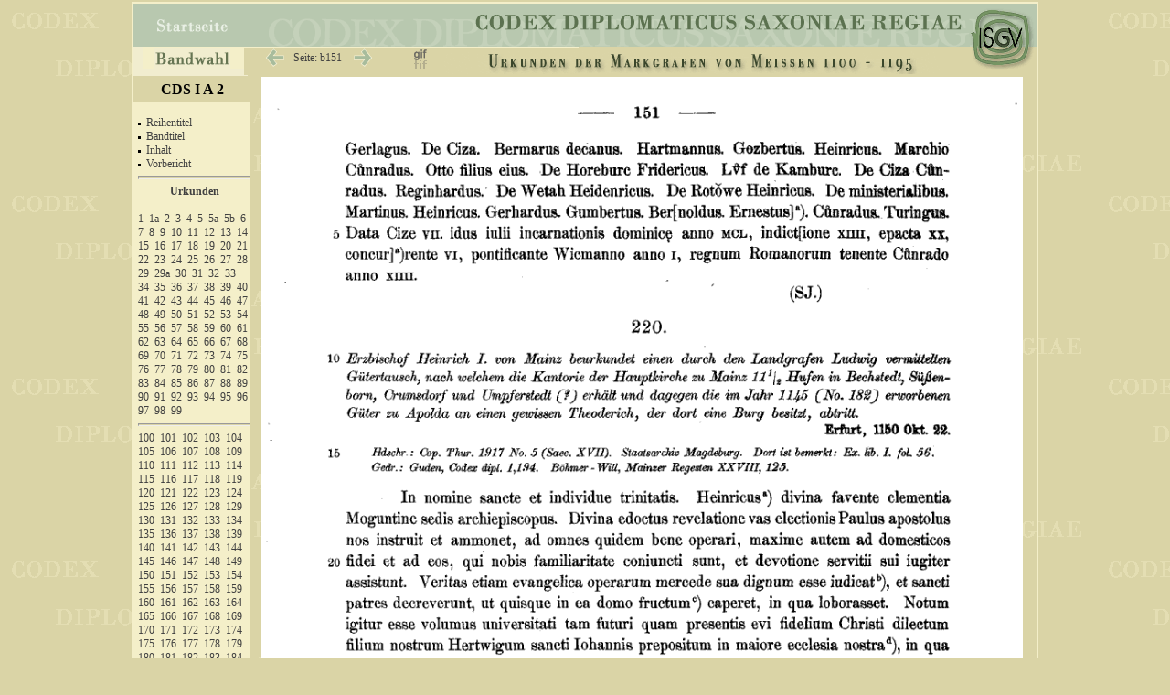

--- FILE ---
content_type: text/html
request_url: https://codex.isgv.de/codex.php?band=cds1a2&f=&a=b&s=151
body_size: 6026
content:




<!DOCTYPE html PUBLIC "-//W3C//DTD XHTML 1.0 Transitional//EN" "http://www.w3.org/TR/xhtml1/DTD/xhtml1-transitional.dtd">
<html>   
	<head>
		<meta http-equiv="content-type" content="text/html;charset=iso-8859-1"/>
		<title>Codex diplomaticus Saxoniae</title>
		<link rel="stylesheet" type="text/css" href="css/codex.css" media="screen" />		
		<link rel="stylesheet" type="text/css" href="css/print.css" media="print" />		
		
<script type="text/javascript"><!--//--><![CDATA[//><!--
startList = function() { 
		if (document.all&&document.getElementById) {navRoot = document.getElementById("nav");
		for (i=0; i<navRoot.childNodes.length; i++) {node = navRoot.childNodes[i];
			if (node.nodeName=="LI") {node.onmouseover=function() {this.className+=" over"; }
				node.onmouseout=function() {this.className=this.className.replace(" over", "");
}}}}}
window.onload=startList;
//--><!]]></script>

<script src="//ajax.googleapis.com/ajax/libs/jquery/2.1.0/jquery.min.js"></script>
<script src="http://eightmedia.github.io/hammer.js/dist/hammer.min.js"></script>

<script type='text/javascript'>//<![CDATA[ 
$(window).load(function(){
$(function () {
    var content = document.getElementById("content");

//    Hammer(content).on("swipeleft", function () {
//      alert('you swiped left!');  
//    });

//    Hammer(document.getElementById("content")).on("swiperight", function () {
//         alert('you swiped right!');
//     });

})
}); 
//--><!]]>
</script>



</head>
<body>
<div id="main">
  <div id="title">
    <div id="Navizeile">
      <table width="900px" cellspacing="0" cellpadding="0" class="navitab">
  		<tr >
		<td class="tab1" >
			<div class="cell1">
			  <ul id="nav">
				 <li id="first">
		  			<div><a href="#"><img src="pic/bandwahl.gif" height="23" width="84" class="pic" alt="bandwahl" /></a></div>
		      	  <ul>
				   <li><a href="#">&nbsp;</a></li>
				   <li><a href="codex.php?band=cds1a1">&nbsp;CDS I A 1 - Urkunden der Markgrafen von Meissen &nbsp;&nbsp;948&ndash;1099</a></li>
				   <li><a href="codex.php?band=cds1a2">&nbsp;CDS I A 2 - Urkunden der Markgrafen von Meissen 1100&ndash;1195</a></li>
				   <li><a href="codex.php?band=cds1a3">&nbsp;CDS I A 3 - Urkunden der Markgrafen von Meissen 1196&ndash;1234</a></li>
				   <li><a href="codex.php?band=cds1b1">&nbsp;CDS I B 1 - Urkunden der Markgrafen von Meissen 1381&ndash;1395</a></li>
				   <li><a href="codex.php?band=cds1b2">&nbsp;CDS I B 2 - Urkunden der Markgrafen von Meissen 1396&ndash;1406</a></li>
				   <li><a href="codex.php?band=cds1b3">&nbsp;CDS I B 3 - Urkunden der Markgrafen von Meissen 1407&ndash;1418</a></li>
				   <li><a href="codex.php?band=cds1b4">&nbsp;CDS I B 4 - Urkunden der Markgrafen von Meissen 1419&ndash;1427</a></li>
				   <li><a href="codex.php?band=cds2_01">&nbsp;CDS II 1 - Urkunden des Hochstifts Meissen I &nbsp;&nbsp;&nbsp;&nbsp;962&ndash;1356</a></li>
				   <li><a href="codex.php?band=cds2_02">&nbsp;CDS II 2 - Urkunden des Hochstifts Meissen II &nbsp;1357&ndash;1423</a></li>
 				   <li><a href="codex.php?band=cds2_03">&nbsp;CDS II 3 - Urkunden des Hochstifts Meissen III 1423&ndash;1581</a></li>
		 		   <li><a href="codex.php?band=cds2_04">&nbsp;CDS II 4 - Urkundenbuch der Stadt Meissen und ihre Klöster</a></li>
				   <li><a href="codex.php?band=cds2_05">&nbsp;CDS II 5 - Urkundenbuch der Städte Dresden und Pirna</a></li>
 				   <li><a href="codex.php?band=cds2_06">&nbsp;CDS II 6 - Urkundenbuch der Stadt Chemnitz und ihrer Klöster</a></li>
 				   <li><a href="codex.php?band=cds2_07">&nbsp;CDS II 7 - Urkundenbuch der Städte Kamenz und Löbau</a></li>
 				   <li><a href="codex.php?band=cds2_08">&nbsp;CDS II 8 - Urkundenbuch der Stadt Leipzig I</a></li>
 				   <li><a href="codex.php?band=cds2_09">&nbsp;CDS II 9 - Urkundenbuch der Stadt Leipzig II</a></li>
 				   <li><a href="codex.php?band=cds2_10">&nbsp;CDS II 10 - Urkundenbuch der Stadt Leipzig III</a></li>
 				   <li><a href="codex.php?band=cds2_11">&nbsp;CDS II 11 - Universität-Leipzig-1409-1555</a></li>
 				   <li><a href="codex.php?band=cds2_12">&nbsp;CDS II 12 - Urkunden der Stadt Freiberg I</a></li>
 				   <li><a href="codex.php?band=cds2_13">&nbsp;CDS II 13 - Urkunden der Stadt Freiberg II</a></li>
 				   <li><a href="codex.php?band=cds2_14">&nbsp;CDS II 14 - Urkunden der Stadt Freiberg III</a></li>
 				   <li><a href="codex.php?band=cds2_15">&nbsp;CDS II 15 - Urkundenbuch der Stadt Grimma und Kloster Nimbschen</a></li>
 				   <li><a href="codex.php?band=cds2_16">&nbsp;CDS II 16 - Die Matrikel der Universität Leipzig I / Immatrikulationen</a></li>
 				   <li><a href="codex.php?band=cds2_17">&nbsp;CDS II 17 - Die Matrikel der Universität Leipzig II / Promotionen</a></li>
 				   <li><a href="codex.php?band=cds2_18">&nbsp;CDS II 18 - Die Matrikel der Universität Leipzig III / Register</a></li>
 				   <li><a href="codex.php?band=cds2_19">&nbsp;CDS II 19 - Urkundenbuch des Zisterzienserklosters Altzelle Teil I</a></li>
 				   <li><a href="codex.php?band=cds3_01">&nbsp;CDS III 1 - Die Papsturkunden des Hauptstaatsarchivs Dresden</a></li>
	  			  </ul>
    			</li>
  			</ul>
  		  </div>	
		</td>
		<td class="tab2">
			<div class="cell">
					<img src="pic/tr.gif" width="20" height="20px" class="pic" alt="" />				
							<a href="codex.php?band=cds1a2&amp;f=&amp;a=b&amp;s=150">
					<img src="pic/zurueck.gif" class="pic" width="22" height="25"	onMouseOver="src='pic/zurueck+.gif'" onMouseOut="src='pic/zurueck.gif'" alt="" /></a>
				
					<a href="#" onclick="javascript:void(q=prompt('Bitte gewünschte Seitennummer angeben:',''));if(q)void(location.href='codex.php?band=cds1a2&amp;f=&amp;s='+escape(q))" title="Hier klicken für Eingabe der Seitenzahl.">
					<span class="seite" >&nbsp;&nbsp;Seite:
		  	    b151					&nbsp;&nbsp;</span></a>
			
						
		   			<a href="codex.php?band=cds1a2&amp;f=&amp;a=b&amp;s=152"><img src="pic/vor.gif" class="pic" width="22" height="25"  name="vor" onMouseOver="src='pic/vor+.gif'" onMouseOut="src='pic/vor.gif'" alt="" /></a>
					   			
			</div>
		</td>
		<td class="tab3" >
			<div class="cell">
						<img src="pic/tr.gif" width="1px" height="18px" class="pic" alt="" />	
				<a href=
		"codex.php?band=cds1a2&amp;f=tif&amp;a=b&amp;s=151 "   > <img src="pic/f_gif.gif" height="25"  width="19" class="pic" title="Aktuelle Format: GIF | Klicken um auf TIF zu ändern." onMouseOver="src='pic/f_gif+.gif'" onMouseOut="src='pic/f_gif.gif'" alt="" /></a>	
					
				 
		
						
			</div>
		</td>
		<td class="tab4">
			<div class="cell">
				<img src="pic/tr.gif" width="2px" height="18px" class="pic" alt="" />	
				<img src=" cds1a2/cds1a2.gif" width="550px" height="29px"  alt="" />
			</div>
		</td>
		</tr>
      </table> 
    </div>
  </div>


<!--  #### Beginn der linken Leiste  -->      
  <div id="left">
  
    <div style="width:100%;  background-color:#dad4a6;  text-align:center; padding: 5px 0 5px 0; display:block; ">
			<span style="font-weight:bold; font-size: 1.3em; ">
			CDS I A 2		</span>
	</div>

    <div id="linkfeld">	
<br /><img src="pic/p.gif" class="pic" alt="" height="3" />&nbsp;&nbsp;<a href="codex.php?band=cds1a2&amp;f=&amp;a=a&amp;s=002" title="Seite: 002" >Reihentitel</a><br />
<img src="pic/p.gif" class="pic" alt="" height="3" />&nbsp;&nbsp;<a href="codex.php?band=cds1a2&amp;f=&amp;a=a&amp;s=003" title="Seite: 003" >Bandtitel</a><br />
<img src="pic/p.gif" class="pic" alt="" height="3" />&nbsp;&nbsp;<a href="codex.php?band=cds1a2&amp;f=&amp;a=a&amp;s=004" title="Seite: 004" >Inhalt</a><br />
<img src="pic/p.gif" class="pic" alt="" height="3" />&nbsp;&nbsp;<a href="codex.php?band=cds1a2&amp;f=&amp;a=a&amp;s=005" title="Seite: 005" >Vorbericht</a><br />
<hr /><span class="ueb"><a href="codex.php?band=cds1a2&amp;f=&amp;a=b&amp;s=001" title="Seite: 001" >Urkunden</a></span><br />

<a href="codex.php?band=cds1a2&amp;f=&amp;a=b&amp;s=001" title="Seite: 001" >1</a>&nbsp;
<a href="codex.php?band=cds1a2&amp;f=&amp;a=b&amp;s=002" title="Seite: 002" >1a</a>&nbsp;
<a href="codex.php?band=cds1a2&amp;f=&amp;a=b&amp;s=004" title="Seite: 004" >2</a>&nbsp;
<a href="codex.php?band=cds1a2&amp;f=&amp;a=b&amp;s=005" title="Seite: 005" >3</a>&nbsp;
<a href="codex.php?band=cds1a2&amp;f=&amp;a=b&amp;s=005" title="Seite: 005" >4</a>&nbsp;
<a href="codex.php?band=cds1a2&amp;f=&amp;a=b&amp;s=005" title="Seite: 005" >5</a>&nbsp;
<a href="codex.php?band=cds1a2&amp;f=&amp;a=b&amp;s=006" title="Seite: 006" >5a</a>&nbsp;
<a href="codex.php?band=cds1a2&amp;f=&amp;a=b&amp;s=006" title="Seite: 006" >5b</a>&nbsp;
<a href="codex.php?band=cds1a2&amp;f=&amp;a=b&amp;s=006" title="Seite: 006" >6</a>&nbsp;
<a href="codex.php?band=cds1a2&amp;f=&amp;a=b&amp;s=007" title="Seite: 007" >7</a>&nbsp;
<a href="codex.php?band=cds1a2&amp;f=&amp;a=b&amp;s=008" title="Seite: 008" >8</a>&nbsp;
<a href="codex.php?band=cds1a2&amp;f=&amp;a=b&amp;s=009" title="Seite: 009" >9</a>&nbsp;
<a href="codex.php?band=cds1a2&amp;f=&amp;a=b&amp;s=010" title="Seite: 010" >10</a>&nbsp;
<a href="codex.php?band=cds1a2&amp;f=&amp;a=b&amp;s=010" title="Seite: 010" >11</a>&nbsp;
<a href="codex.php?band=cds1a2&amp;f=&amp;a=b&amp;s=011" title="Seite: 011" >12</a>&nbsp;
<a href="codex.php?band=cds1a2&amp;f=&amp;a=b&amp;s=011" title="Seite: 011" >13</a>&nbsp;
<a href="codex.php?band=cds1a2&amp;f=&amp;a=b&amp;s=012" title="Seite: 012" >14</a>&nbsp;
<a href="codex.php?band=cds1a2&amp;f=&amp;a=b&amp;s=013" title="Seite: 013" >15</a>&nbsp;
<a href="codex.php?band=cds1a2&amp;f=&amp;a=b&amp;s=014" title="Seite: 014" >16</a>&nbsp;
<a href="codex.php?band=cds1a2&amp;f=&amp;a=b&amp;s=014" title="Seite: 014" >17</a>&nbsp;
<a href="codex.php?band=cds1a2&amp;f=&amp;a=b&amp;s=015" title="Seite: 015" >18</a>&nbsp;
<a href="codex.php?band=cds1a2&amp;f=&amp;a=b&amp;s=016" title="Seite: 016" >19</a>&nbsp;
<a href="codex.php?band=cds1a2&amp;f=&amp;a=b&amp;s=016" title="Seite: 016" >20</a>&nbsp;
<a href="codex.php?band=cds1a2&amp;f=&amp;a=b&amp;s=017" title="Seite: 017" >21</a>&nbsp;
<a href="codex.php?band=cds1a2&amp;f=&amp;a=b&amp;s=018" title="Seite: 018" >22</a>&nbsp;
<a href="codex.php?band=cds1a2&amp;f=&amp;a=b&amp;s=020" title="Seite: 020" >23</a>&nbsp;
<a href="codex.php?band=cds1a2&amp;f=&amp;a=b&amp;s=021" title="Seite: 021" >24</a>&nbsp;
<a href="codex.php?band=cds1a2&amp;f=&amp;a=b&amp;s=022" title="Seite: 022" >25</a>&nbsp;
<a href="codex.php?band=cds1a2&amp;f=&amp;a=b&amp;s=022" title="Seite: 022" >26</a>&nbsp;
<a href="codex.php?band=cds1a2&amp;f=&amp;a=b&amp;s=023" title="Seite: 023" >27</a>&nbsp;
<a href="codex.php?band=cds1a2&amp;f=&amp;a=b&amp;s=024" title="Seite: 024" >28</a>&nbsp;
<a href="codex.php?band=cds1a2&amp;f=&amp;a=b&amp;s=024" title="Seite: 024" >29</a>&nbsp;
<a href="codex.php?band=cds1a2&amp;f=&amp;a=b&amp;s=025" title="Seite: 025" >29a</a>&nbsp;
<a href="codex.php?band=cds1a2&amp;f=&amp;a=b&amp;s=026" title="Seite: 026" >30</a>&nbsp;
<a href="codex.php?band=cds1a2&amp;f=&amp;a=b&amp;s=028" title="Seite: 028" >31</a>&nbsp;
<a href="codex.php?band=cds1a2&amp;f=&amp;a=b&amp;s=028" title="Seite: 028" >32</a>&nbsp;
<a href="codex.php?band=cds1a2&amp;f=&amp;a=b&amp;s=029" title="Seite: 029" >33</a>&nbsp;
<a href="codex.php?band=cds1a2&amp;f=&amp;a=b&amp;s=029" title="Seite: 029" >34</a>&nbsp;
<a href="codex.php?band=cds1a2&amp;f=&amp;a=b&amp;s=030" title="Seite: 030" >35</a>&nbsp;
<a href="codex.php?band=cds1a2&amp;f=&amp;a=b&amp;s=031" title="Seite: 031" >36</a>&nbsp;
<a href="codex.php?band=cds1a2&amp;f=&amp;a=b&amp;s=032" title="Seite: 032" >37</a>&nbsp;
<a href="codex.php?band=cds1a2&amp;f=&amp;a=b&amp;s=032" title="Seite: 032" >38</a>&nbsp;
<a href="codex.php?band=cds1a2&amp;f=&amp;a=b&amp;s=033" title="Seite: 033" >39</a>&nbsp;
<a href="codex.php?band=cds1a2&amp;f=&amp;a=b&amp;s=035" title="Seite: 035" >40</a>&nbsp;
<a href="codex.php?band=cds1a2&amp;f=&amp;a=b&amp;s=036" title="Seite: 036" >41</a>&nbsp;
<a href="codex.php?band=cds1a2&amp;f=&amp;a=b&amp;s=036" title="Seite: 036" >42</a>&nbsp;
<a href="codex.php?band=cds1a2&amp;f=&amp;a=b&amp;s=037" title="Seite: 037" >43</a>&nbsp;
<a href="codex.php?band=cds1a2&amp;f=&amp;a=b&amp;s=038" title="Seite: 038" >44</a>&nbsp;
<a href="codex.php?band=cds1a2&amp;f=&amp;a=b&amp;s=038" title="Seite: 038" >45</a>&nbsp;
<a href="codex.php?band=cds1a2&amp;f=&amp;a=b&amp;s=039" title="Seite: 039" >46</a>&nbsp;
<a href="codex.php?band=cds1a2&amp;f=&amp;a=b&amp;s=039" title="Seite: 039" >47</a>&nbsp;
<a href="codex.php?band=cds1a2&amp;f=&amp;a=b&amp;s=040" title="Seite: 040" >48</a>&nbsp;
<a href="codex.php?band=cds1a2&amp;f=&amp;a=b&amp;s=042" title="Seite: 042" >49</a>&nbsp;
<a href="codex.php?band=cds1a2&amp;f=&amp;a=b&amp;s=043" title="Seite: 043" >50</a>&nbsp;
<a href="codex.php?band=cds1a2&amp;f=&amp;a=b&amp;s=043" title="Seite: 043" >51</a>&nbsp;
<a href="codex.php?band=cds1a2&amp;f=&amp;a=b&amp;s=044" title="Seite: 044" >52</a>&nbsp;
<a href="codex.php?band=cds1a2&amp;f=&amp;a=b&amp;s=045" title="Seite: 045" >53</a>&nbsp;
<a href="codex.php?band=cds1a2&amp;f=&amp;a=b&amp;s=046" title="Seite: 046" >54</a>&nbsp;
<a href="codex.php?band=cds1a2&amp;f=&amp;a=b&amp;s=046" title="Seite: 046" >55</a>&nbsp;
<a href="codex.php?band=cds1a2&amp;f=&amp;a=b&amp;s=049" title="Seite: 049" >56</a>&nbsp;
<a href="codex.php?band=cds1a2&amp;f=&amp;a=b&amp;s=049" title="Seite: 049" >57</a>&nbsp;
<a href="codex.php?band=cds1a2&amp;f=&amp;a=b&amp;s=050" title="Seite: 050" >58</a>&nbsp;
<a href="codex.php?band=cds1a2&amp;f=&amp;a=b&amp;s=051" title="Seite: 051" >59</a>&nbsp;
<a href="codex.php?band=cds1a2&amp;f=&amp;a=b&amp;s=051" title="Seite: 051" >60</a>&nbsp;
<a href="codex.php?band=cds1a2&amp;f=&amp;a=b&amp;s=053" title="Seite: 053" >61</a>&nbsp;
<a href="codex.php?band=cds1a2&amp;f=&amp;a=b&amp;s=053" title="Seite: 053" >62</a>&nbsp;
<a href="codex.php?band=cds1a2&amp;f=&amp;a=b&amp;s=054" title="Seite: 054" >63</a>&nbsp;
<a href="codex.php?band=cds1a2&amp;f=&amp;a=b&amp;s=055" title="Seite: 055" >64</a>&nbsp;
<a href="codex.php?band=cds1a2&amp;f=&amp;a=b&amp;s=055" title="Seite: 055" >65</a>&nbsp;
<a href="codex.php?band=cds1a2&amp;f=&amp;a=b&amp;s=055" title="Seite: 055" >66</a>&nbsp;
<a href="codex.php?band=cds1a2&amp;f=&amp;a=b&amp;s=056" title="Seite: 056" >67</a>&nbsp;
<a href="codex.php?band=cds1a2&amp;f=&amp;a=b&amp;s=056" title="Seite: 056" >68</a>&nbsp;
<a href="codex.php?band=cds1a2&amp;f=&amp;a=b&amp;s=057" title="Seite: 057" >69</a>&nbsp;
<a href="codex.php?band=cds1a2&amp;f=&amp;a=b&amp;s=057" title="Seite: 057" >70</a>&nbsp;
<a href="codex.php?band=cds1a2&amp;f=&amp;a=b&amp;s=058" title="Seite: 058" >71</a>&nbsp;
<a href="codex.php?band=cds1a2&amp;f=&amp;a=b&amp;s=058" title="Seite: 058" >72</a>&nbsp;
<a href="codex.php?band=cds1a2&amp;f=&amp;a=b&amp;s=059" title="Seite: 059" >73</a>&nbsp;
<a href="codex.php?band=cds1a2&amp;f=&amp;a=b&amp;s=060" title="Seite: 060" >74</a>&nbsp;
<a href="codex.php?band=cds1a2&amp;f=&amp;a=b&amp;s=060" title="Seite: 060" >75</a>&nbsp;
<a href="codex.php?band=cds1a2&amp;f=&amp;a=b&amp;s=061" title="Seite: 061" >76</a>&nbsp;
<a href="codex.php?band=cds1a2&amp;f=&amp;a=b&amp;s=061" title="Seite: 061" >77</a>&nbsp;
<a href="codex.php?band=cds1a2&amp;f=&amp;a=b&amp;s=062" title="Seite: 062" >78</a>&nbsp;
<a href="codex.php?band=cds1a2&amp;f=&amp;a=b&amp;s=063" title="Seite: 063" >79</a>&nbsp;
<a href="codex.php?band=cds1a2&amp;f=&amp;a=b&amp;s=063" title="Seite: 063" >80</a>&nbsp;
<a href="codex.php?band=cds1a2&amp;f=&amp;a=b&amp;s=064" title="Seite: 064" >81</a>&nbsp;
<a href="codex.php?band=cds1a2&amp;f=&amp;a=b&amp;s=065" title="Seite: 065" >82</a>&nbsp;
<a href="codex.php?band=cds1a2&amp;f=&amp;a=b&amp;s=065" title="Seite: 065" >83</a>&nbsp;
<a href="codex.php?band=cds1a2&amp;f=&amp;a=b&amp;s=066" title="Seite: 066" >84</a>&nbsp;
<a href="codex.php?band=cds1a2&amp;f=&amp;a=b&amp;s=067" title="Seite: 067" >85</a>&nbsp;
<a href="codex.php?band=cds1a2&amp;f=&amp;a=b&amp;s=067" title="Seite: 067" >86</a>&nbsp;
<a href="codex.php?band=cds1a2&amp;f=&amp;a=b&amp;s=068" title="Seite: 068" >87</a>&nbsp;
<a href="codex.php?band=cds1a2&amp;f=&amp;a=b&amp;s=069" title="Seite: 069" >88</a>&nbsp;
<a href="codex.php?band=cds1a2&amp;f=&amp;a=b&amp;s=069" title="Seite: 069" >89</a>&nbsp;
<a href="codex.php?band=cds1a2&amp;f=&amp;a=b&amp;s=070" title="Seite: 070" >90</a>&nbsp;
<a href="codex.php?band=cds1a2&amp;f=&amp;a=b&amp;s=071" title="Seite: 071" >91</a>&nbsp;
<a href="codex.php?band=cds1a2&amp;f=&amp;a=b&amp;s=071" title="Seite: 071" >92</a>&nbsp;
<a href="codex.php?band=cds1a2&amp;f=&amp;a=b&amp;s=072" title="Seite: 072" >93</a>&nbsp;
<a href="codex.php?band=cds1a2&amp;f=&amp;a=b&amp;s=072" title="Seite: 072" >94</a>&nbsp;
<a href="codex.php?band=cds1a2&amp;f=&amp;a=b&amp;s=073" title="Seite: 073" >95</a>&nbsp;
<a href="codex.php?band=cds1a2&amp;f=&amp;a=b&amp;s=073" title="Seite: 073" >96</a>&nbsp;
<a href="codex.php?band=cds1a2&amp;f=&amp;a=b&amp;s=074" title="Seite: 074" >97</a>&nbsp;
<a href="codex.php?band=cds1a2&amp;f=&amp;a=b&amp;s=074" title="Seite: 074" >98</a>&nbsp;
<a href="codex.php?band=cds1a2&amp;f=&amp;a=b&amp;s=075" title="Seite: 075" >99</a>&nbsp;
<hr  />
<a href="codex.php?band=cds1a2&amp;f=&amp;a=b&amp;s=076" title="Seite: 076" >100</a>&nbsp;
<a href="codex.php?band=cds1a2&amp;f=&amp;a=b&amp;s=076" title="Seite: 076" >101</a>&nbsp;
<a href="codex.php?band=cds1a2&amp;f=&amp;a=b&amp;s=077" title="Seite: 077" >102</a>&nbsp;
<a href="codex.php?band=cds1a2&amp;f=&amp;a=b&amp;s=078" title="Seite: 078" >103</a>&nbsp;
<a href="codex.php?band=cds1a2&amp;f=&amp;a=b&amp;s=078" title="Seite: 078" >104</a>&nbsp;
<a href="codex.php?band=cds1a2&amp;f=&amp;a=b&amp;s=078" title="Seite: 078" >105</a>&nbsp;
<a href="codex.php?band=cds1a2&amp;f=&amp;a=b&amp;s=079" title="Seite: 079" >106</a>&nbsp;
<a href="codex.php?band=cds1a2&amp;f=&amp;a=b&amp;s=079" title="Seite: 079" >107</a>&nbsp;
<a href="codex.php?band=cds1a2&amp;f=&amp;a=b&amp;s=080" title="Seite: 080" >108</a>&nbsp;
<a href="codex.php?band=cds1a2&amp;f=&amp;a=b&amp;s=080" title="Seite: 080" >109</a>&nbsp;
<a href="codex.php?band=cds1a2&amp;f=&amp;a=b&amp;s=081" title="Seite: 081" >110</a>&nbsp;
<a href="codex.php?band=cds1a2&amp;f=&amp;a=b&amp;s=081" title="Seite: 081" >111</a>&nbsp;
<a href="codex.php?band=cds1a2&amp;f=&amp;a=b&amp;s=082" title="Seite: 082" >112</a>&nbsp;
<a href="codex.php?band=cds1a2&amp;f=&amp;a=b&amp;s=083" title="Seite: 083" >113</a>&nbsp;
<a href="codex.php?band=cds1a2&amp;f=&amp;a=b&amp;s=083" title="Seite: 083" >114</a>&nbsp;
<a href="codex.php?band=cds1a2&amp;f=&amp;a=b&amp;s=084" title="Seite: 084" >115</a>&nbsp;
<a href="codex.php?band=cds1a2&amp;f=&amp;a=b&amp;s=084" title="Seite: 084" >116</a>&nbsp;
<a href="codex.php?band=cds1a2&amp;f=&amp;a=b&amp;s=085" title="Seite: 085" >117</a>&nbsp;
<a href="codex.php?band=cds1a2&amp;f=&amp;a=b&amp;s=086" title="Seite: 086" >118</a>&nbsp;
<a href="codex.php?band=cds1a2&amp;f=&amp;a=b&amp;s=086" title="Seite: 086" >119</a>&nbsp;
<a href="codex.php?band=cds1a2&amp;f=&amp;a=b&amp;s=087" title="Seite: 087" >120</a>&nbsp;
<a href="codex.php?band=cds1a2&amp;f=&amp;a=b&amp;s=088" title="Seite: 088" >121</a>&nbsp;
<a href="codex.php?band=cds1a2&amp;f=&amp;a=b&amp;s=089" title="Seite: 089" >122</a>&nbsp;
<a href="codex.php?band=cds1a2&amp;f=&amp;a=b&amp;s=089" title="Seite: 089" >123</a>&nbsp;
<a href="codex.php?band=cds1a2&amp;f=&amp;a=b&amp;s=090" title="Seite: 090" >124</a>&nbsp;
<a href="codex.php?band=cds1a2&amp;f=&amp;a=b&amp;s=091" title="Seite: 091" >125</a>&nbsp;
<a href="codex.php?band=cds1a2&amp;f=&amp;a=b&amp;s=092" title="Seite: 092" >126</a>&nbsp;
<a href="codex.php?band=cds1a2&amp;f=&amp;a=b&amp;s=092" title="Seite: 092" >127</a>&nbsp;
<a href="codex.php?band=cds1a2&amp;f=&amp;a=b&amp;s=093" title="Seite: 093" >128</a>&nbsp;
<a href="codex.php?band=cds1a2&amp;f=&amp;a=b&amp;s=094" title="Seite: 094" >129</a>&nbsp;
<a href="codex.php?band=cds1a2&amp;f=&amp;a=b&amp;s=095" title="Seite: 095" >130</a>&nbsp;
<a href="codex.php?band=cds1a2&amp;f=&amp;a=b&amp;s=095" title="Seite: 095" >131</a>&nbsp;
<a href="codex.php?band=cds1a2&amp;f=&amp;a=b&amp;s=096" title="Seite: 096" >132</a>&nbsp;
<a href="codex.php?band=cds1a2&amp;f=&amp;a=b&amp;s=096" title="Seite: 096" >133</a>&nbsp;
<a href="codex.php?band=cds1a2&amp;f=&amp;a=b&amp;s=097" title="Seite: 097" >134</a>&nbsp;
<a href="codex.php?band=cds1a2&amp;f=&amp;a=b&amp;s=098" title="Seite: 098" >135</a>&nbsp;
<a href="codex.php?band=cds1a2&amp;f=&amp;a=b&amp;s=098" title="Seite: 098" >136</a>&nbsp;
<a href="codex.php?band=cds1a2&amp;f=&amp;a=b&amp;s=099" title="Seite: 099" >137</a>&nbsp;
<a href="codex.php?band=cds1a2&amp;f=&amp;a=b&amp;s=099" title="Seite: 099" >138</a>&nbsp;
<a href="codex.php?band=cds1a2&amp;f=&amp;a=b&amp;s=100" title="Seite: 100" >139</a>&nbsp;
<a href="codex.php?band=cds1a2&amp;f=&amp;a=b&amp;s=101" title="Seite: 101" >140</a>&nbsp;
<a href="codex.php?band=cds1a2&amp;f=&amp;a=b&amp;s=102" title="Seite: 102" >141</a>&nbsp;
<a href="codex.php?band=cds1a2&amp;f=&amp;a=b&amp;s=102" title="Seite: 102" >142</a>&nbsp;
<a href="codex.php?band=cds1a2&amp;f=&amp;a=b&amp;s=103" title="Seite: 103" >143</a>&nbsp;
<a href="codex.php?band=cds1a2&amp;f=&amp;a=b&amp;s=104" title="Seite: 104" >144</a>&nbsp;
<a href="codex.php?band=cds1a2&amp;f=&amp;a=b&amp;s=104" title="Seite: 104" >145</a>&nbsp;
<a href="codex.php?band=cds1a2&amp;f=&amp;a=b&amp;s=106" title="Seite: 106" >146</a>&nbsp;
<a href="codex.php?band=cds1a2&amp;f=&amp;a=b&amp;s=106" title="Seite: 106" >147</a>&nbsp;
<a href="codex.php?band=cds1a2&amp;f=&amp;a=b&amp;s=107" title="Seite: 107" >148</a>&nbsp;
<a href="codex.php?band=cds1a2&amp;f=&amp;a=b&amp;s=107" title="Seite: 107" >149</a>&nbsp;
<a href="codex.php?band=cds1a2&amp;f=&amp;a=b&amp;s=108" title="Seite: 108" >150</a>&nbsp;
<a href="codex.php?band=cds1a2&amp;f=&amp;a=b&amp;s=108" title="Seite: 108" >151</a>&nbsp;
<a href="codex.php?band=cds1a2&amp;f=&amp;a=b&amp;s=109" title="Seite: 109" >152</a>&nbsp;
<a href="codex.php?band=cds1a2&amp;f=&amp;a=b&amp;s=109" title="Seite: 109" >153</a>&nbsp;
<a href="codex.php?band=cds1a2&amp;f=&amp;a=b&amp;s=110" title="Seite: 110" >154</a>&nbsp;
<a href="codex.php?band=cds1a2&amp;f=&amp;a=b&amp;s=111" title="Seite: 111" >155</a>&nbsp;
<a href="codex.php?band=cds1a2&amp;f=&amp;a=b&amp;s=111" title="Seite: 111" >156</a>&nbsp;
<a href="codex.php?band=cds1a2&amp;f=&amp;a=b&amp;s=112" title="Seite: 112" >157</a>&nbsp;
<a href="codex.php?band=cds1a2&amp;f=&amp;a=b&amp;s=113" title="Seite: 113" >158</a>&nbsp;
<a href="codex.php?band=cds1a2&amp;f=&amp;a=b&amp;s=113" title="Seite: 113" >159</a>&nbsp;
<a href="codex.php?band=cds1a2&amp;f=&amp;a=b&amp;s=114" title="Seite: 114" >160</a>&nbsp;
<a href="codex.php?band=cds1a2&amp;f=&amp;a=b&amp;s=114" title="Seite: 114" >161</a>&nbsp;
<a href="codex.php?band=cds1a2&amp;f=&amp;a=b&amp;s=115" title="Seite: 115" >162</a>&nbsp;
<a href="codex.php?band=cds1a2&amp;f=&amp;a=b&amp;s=115" title="Seite: 115" >163</a>&nbsp;
<a href="codex.php?band=cds1a2&amp;f=&amp;a=b&amp;s=116" title="Seite: 116" >164</a>&nbsp;
<a href="codex.php?band=cds1a2&amp;f=&amp;a=b&amp;s=117" title="Seite: 117" >165</a>&nbsp;
<a href="codex.php?band=cds1a2&amp;f=&amp;a=b&amp;s=117" title="Seite: 117" >166</a>&nbsp;
<a href="codex.php?band=cds1a2&amp;f=&amp;a=b&amp;s=118" title="Seite: 118" >167</a>&nbsp;
<a href="codex.php?band=cds1a2&amp;f=&amp;a=b&amp;s=119" title="Seite: 119" >168</a>&nbsp;
<a href="codex.php?band=cds1a2&amp;f=&amp;a=b&amp;s=119" title="Seite: 119" >169</a>&nbsp;
<a href="codex.php?band=cds1a2&amp;f=&amp;a=b&amp;s=120" title="Seite: 120" >170</a>&nbsp;
<a href="codex.php?band=cds1a2&amp;f=&amp;a=b&amp;s=120" title="Seite: 120" >171</a>&nbsp;
<a href="codex.php?band=cds1a2&amp;f=&amp;a=b&amp;s=121" title="Seite: 121" >172</a>&nbsp;
<a href="codex.php?band=cds1a2&amp;f=&amp;a=b&amp;s=121" title="Seite: 121" >173</a>&nbsp;
<a href="codex.php?band=cds1a2&amp;f=&amp;a=b&amp;s=122" title="Seite: 122" >174</a>&nbsp;
<a href="codex.php?band=cds1a2&amp;f=&amp;a=b&amp;s=122" title="Seite: 122" >175</a>&nbsp;
<a href="codex.php?band=cds1a2&amp;f=&amp;a=b&amp;s=123" title="Seite: 123" >176</a>&nbsp;
<a href="codex.php?band=cds1a2&amp;f=&amp;a=b&amp;s=124" title="Seite: 124" >177</a>&nbsp;
<a href="codex.php?band=cds1a2&amp;f=&amp;a=b&amp;s=125" title="Seite: 125" >178</a>&nbsp;
<a href="codex.php?band=cds1a2&amp;f=&amp;a=b&amp;s=125" title="Seite: 125" >179</a>&nbsp;
<a href="codex.php?band=cds1a2&amp;f=&amp;a=b&amp;s=126" title="Seite: 126" >180</a>&nbsp;
<a href="codex.php?band=cds1a2&amp;f=&amp;a=b&amp;s=127" title="Seite: 127" >181</a>&nbsp;
<a href="codex.php?band=cds1a2&amp;f=&amp;a=b&amp;s=128" title="Seite: 128" >182</a>&nbsp;
<a href="codex.php?band=cds1a2&amp;f=&amp;a=b&amp;s=129" title="Seite: 129" >183</a>&nbsp;
<a href="codex.php?band=cds1a2&amp;f=&amp;a=b&amp;s=129" title="Seite: 129" >184</a>&nbsp;
<a href="codex.php?band=cds1a2&amp;f=&amp;a=b&amp;s=129" title="Seite: 129" >185</a>&nbsp;
<a href="codex.php?band=cds1a2&amp;f=&amp;a=b&amp;s=130" title="Seite: 130" >186</a>&nbsp;
<a href="codex.php?band=cds1a2&amp;f=&amp;a=b&amp;s=131" title="Seite: 131" >187</a>&nbsp;
<a href="codex.php?band=cds1a2&amp;f=&amp;a=b&amp;s=132" title="Seite: 132" >188</a>&nbsp;
<a href="codex.php?band=cds1a2&amp;f=&amp;a=b&amp;s=132" title="Seite: 132" >189</a>&nbsp;
<a href="codex.php?band=cds1a2&amp;f=&amp;a=b&amp;s=133" title="Seite: 133" >190</a>&nbsp;
<a href="codex.php?band=cds1a2&amp;f=&amp;a=b&amp;s=133" title="Seite: 133" >191</a>&nbsp;
<a href="codex.php?band=cds1a2&amp;f=&amp;a=b&amp;s=134" title="Seite: 134" >192</a>&nbsp;
<a href="codex.php?band=cds1a2&amp;f=&amp;a=b&amp;s=134" title="Seite: 134" >193</a>&nbsp;
<a href="codex.php?band=cds1a2&amp;f=&amp;a=b&amp;s=135" title="Seite: 135" >194</a>&nbsp;
<a href="codex.php?band=cds1a2&amp;f=&amp;a=b&amp;s=135" title="Seite: 135" >195</a>&nbsp;
<a href="codex.php?band=cds1a2&amp;f=&amp;a=b&amp;s=136" title="Seite: 136" >196</a>&nbsp;
<a href="codex.php?band=cds1a2&amp;f=&amp;a=b&amp;s=136" title="Seite: 136" >197</a>&nbsp;
<a href="codex.php?band=cds1a2&amp;f=&amp;a=b&amp;s=137" title="Seite: 137" >198</a>&nbsp;
<a href="codex.php?band=cds1a2&amp;f=&amp;a=b&amp;s=137" title="Seite: 137" >199</a>&nbsp;
<hr  />
<a href="codex.php?band=cds1a2&amp;f=&amp;a=b&amp;s=137" title="Seite: 137" >200</a>&nbsp;
<a href="codex.php?band=cds1a2&amp;f=&amp;a=b&amp;s=138" title="Seite: 138" >201</a>&nbsp;
<a href="codex.php?band=cds1a2&amp;f=&amp;a=b&amp;s=139" title="Seite: 139" >202</a>&nbsp;
<a href="codex.php?band=cds1a2&amp;f=&amp;a=b&amp;s=140" title="Seite: 140" >203</a>&nbsp;
<a href="codex.php?band=cds1a2&amp;f=&amp;a=b&amp;s=141" title="Seite: 141" >204</a>&nbsp;
<a href="codex.php?band=cds1a2&amp;f=&amp;a=b&amp;s=141" title="Seite: 141" >205</a>&nbsp;
<a href="codex.php?band=cds1a2&amp;f=&amp;a=b&amp;s=142" title="Seite: 142" >206</a>&nbsp;
<a href="codex.php?band=cds1a2&amp;f=&amp;a=b&amp;s=142" title="Seite: 142" >207</a>&nbsp;
<a href="codex.php?band=cds1a2&amp;f=&amp;a=b&amp;s=143" title="Seite: 143" >208</a>&nbsp;
<a href="codex.php?band=cds1a2&amp;f=&amp;a=b&amp;s=143" title="Seite: 143" >209</a>&nbsp;
<a href="codex.php?band=cds1a2&amp;f=&amp;a=b&amp;s=144" title="Seite: 144" >210</a>&nbsp;
<a href="codex.php?band=cds1a2&amp;f=&amp;a=b&amp;s=145" title="Seite: 145" >211</a>&nbsp;
<a href="codex.php?band=cds1a2&amp;f=&amp;a=b&amp;s=145" title="Seite: 145" >212</a>&nbsp;
<a href="codex.php?band=cds1a2&amp;f=&amp;a=b&amp;s=146" title="Seite: 146" >213</a>&nbsp;
<a href="codex.php?band=cds1a2&amp;f=&amp;a=b&amp;s=146" title="Seite: 146" >214</a>&nbsp;
<a href="codex.php?band=cds1a2&amp;f=&amp;a=b&amp;s=148" title="Seite: 148" >215</a>&nbsp;
<a href="codex.php?band=cds1a2&amp;f=&amp;a=b&amp;s=148" title="Seite: 148" >216</a>&nbsp;
<a href="codex.php?band=cds1a2&amp;f=&amp;a=b&amp;s=149" title="Seite: 149" >217</a>&nbsp;
<a href="codex.php?band=cds1a2&amp;f=&amp;a=b&amp;s=150" title="Seite: 150" >218</a>&nbsp;
<a href="codex.php?band=cds1a2&amp;f=&amp;a=b&amp;s=150" title="Seite: 150" >219</a>&nbsp;
<a href="codex.php?band=cds1a2&amp;f=&amp;a=b&amp;s=151" title="Seite: 151" >220</a>&nbsp;
<a href="codex.php?band=cds1a2&amp;f=&amp;a=b&amp;s=152" title="Seite: 152" >221</a>&nbsp;
<a href="codex.php?band=cds1a2&amp;f=&amp;a=b&amp;s=153" title="Seite: 153" >222</a>&nbsp;
<a href="codex.php?band=cds1a2&amp;f=&amp;a=b&amp;s=154" title="Seite: 154" >223</a>&nbsp;
<a href="codex.php?band=cds1a2&amp;f=&amp;a=b&amp;s=154" title="Seite: 154" >224</a>&nbsp;
<a href="codex.php?band=cds1a2&amp;f=&amp;a=b&amp;s=155" title="Seite: 155" >225</a>&nbsp;
<a href="codex.php?band=cds1a2&amp;f=&amp;a=b&amp;s=155" title="Seite: 155" >226</a>&nbsp;
<a href="codex.php?band=cds1a2&amp;f=&amp;a=b&amp;s=156" title="Seite: 156" >227</a>&nbsp;
<a href="codex.php?band=cds1a2&amp;f=&amp;a=b&amp;s=157" title="Seite: 157" >228</a>&nbsp;
<a href="codex.php?band=cds1a2&amp;f=&amp;a=b&amp;s=157" title="Seite: 157" >229</a>&nbsp;
<a href="codex.php?band=cds1a2&amp;f=&amp;a=b&amp;s=158" title="Seite: 158" >230</a>&nbsp;
<a href="codex.php?band=cds1a2&amp;f=&amp;a=b&amp;s=158" title="Seite: 158" >231</a>&nbsp;
<a href="codex.php?band=cds1a2&amp;f=&amp;a=b&amp;s=159" title="Seite: 159" >232</a>&nbsp;
<a href="codex.php?band=cds1a2&amp;f=&amp;a=b&amp;s=159" title="Seite: 159" >233</a>&nbsp;
<a href="codex.php?band=cds1a2&amp;f=&amp;a=b&amp;s=160" title="Seite: 160" >234</a>&nbsp;
<a href="codex.php?band=cds1a2&amp;f=&amp;a=b&amp;s=161" title="Seite: 161" >235</a>&nbsp;
<a href="codex.php?band=cds1a2&amp;f=&amp;a=b&amp;s=161" title="Seite: 161" >236</a>&nbsp;
<a href="codex.php?band=cds1a2&amp;f=&amp;a=b&amp;s=162" title="Seite: 162" >237</a>&nbsp;
<a href="codex.php?band=cds1a2&amp;f=&amp;a=b&amp;s=162" title="Seite: 162" >238</a>&nbsp;
<a href="codex.php?band=cds1a2&amp;f=&amp;a=b&amp;s=163" title="Seite: 163" >239</a>&nbsp;
<a href="codex.php?band=cds1a2&amp;f=&amp;a=b&amp;s=163" title="Seite: 163" >240</a>&nbsp;
<a href="codex.php?band=cds1a2&amp;f=&amp;a=b&amp;s=164" title="Seite: 164" >241</a>&nbsp;
<a href="codex.php?band=cds1a2&amp;f=&amp;a=b&amp;s=164" title="Seite: 164" >242</a>&nbsp;
<a href="codex.php?band=cds1a2&amp;f=&amp;a=b&amp;s=165" title="Seite: 165" >243</a>&nbsp;
<a href="codex.php?band=cds1a2&amp;f=&amp;a=b&amp;s=165" title="Seite: 165" >244</a>&nbsp;
<a href="codex.php?band=cds1a2&amp;f=&amp;a=b&amp;s=165" title="Seite: 165" >245</a>&nbsp;
<a href="codex.php?band=cds1a2&amp;f=&amp;a=b&amp;s=166" title="Seite: 166" >246</a>&nbsp;
<a href="codex.php?band=cds1a2&amp;f=&amp;a=b&amp;s=166" title="Seite: 166" >247</a>&nbsp;
<a href="codex.php?band=cds1a2&amp;f=&amp;a=b&amp;s=167" title="Seite: 167" >248</a>&nbsp;
<a href="codex.php?band=cds1a2&amp;f=&amp;a=b&amp;s=167" title="Seite: 167" >249</a>&nbsp;
<a href="codex.php?band=cds1a2&amp;f=&amp;a=b&amp;s=168" title="Seite: 168" >250</a>&nbsp;
<a href="codex.php?band=cds1a2&amp;f=&amp;a=b&amp;s=168" title="Seite: 168" >251</a>&nbsp;
<a href="codex.php?band=cds1a2&amp;f=&amp;a=b&amp;s=169" title="Seite: 169" >252</a>&nbsp;
<a href="codex.php?band=cds1a2&amp;f=&amp;a=b&amp;s=170" title="Seite: 170" >253</a>&nbsp;
<a href="codex.php?band=cds1a2&amp;f=&amp;a=b&amp;s=171" title="Seite: 171" >254</a>&nbsp;
<a href="codex.php?band=cds1a2&amp;f=&amp;a=b&amp;s=172" title="Seite: 172" >255</a>&nbsp;
<a href="codex.php?band=cds1a2&amp;f=&amp;a=b&amp;s=173" title="Seite: 173" >256</a>&nbsp;
<a href="codex.php?band=cds1a2&amp;f=&amp;a=b&amp;s=173" title="Seite: 173" >257</a>&nbsp;
<a href="codex.php?band=cds1a2&amp;f=&amp;a=b&amp;s=174" title="Seite: 174" >258</a>&nbsp;
<a href="codex.php?band=cds1a2&amp;f=&amp;a=b&amp;s=175" title="Seite: 175" >259</a>&nbsp;
<a href="codex.php?band=cds1a2&amp;f=&amp;a=b&amp;s=175" title="Seite: 175" >260</a>&nbsp;
<a href="codex.php?band=cds1a2&amp;f=&amp;a=b&amp;s=176" title="Seite: 176" >261</a>&nbsp;
<a href="codex.php?band=cds1a2&amp;f=&amp;a=b&amp;s=176" title="Seite: 176" >262</a>&nbsp;
<a href="codex.php?band=cds1a2&amp;f=&amp;a=b&amp;s=179" title="Seite: 179" >263</a>&nbsp;
<a href="codex.php?band=cds1a2&amp;f=&amp;a=b&amp;s=181" title="Seite: 181" >264</a>&nbsp;
<a href="codex.php?band=cds1a2&amp;f=&amp;a=b&amp;s=182" title="Seite: 182" >265</a>&nbsp;
<a href="codex.php?band=cds1a2&amp;f=&amp;a=b&amp;s=183" title="Seite: 183" >266</a>&nbsp;
<a href="codex.php?band=cds1a2&amp;f=&amp;a=b&amp;s=183" title="Seite: 183" >267</a>&nbsp;
<a href="codex.php?band=cds1a2&amp;f=&amp;a=b&amp;s=183" title="Seite: 183" >268</a>&nbsp;
<a href="codex.php?band=cds1a2&amp;f=&amp;a=b&amp;s=184" title="Seite: 184" >269</a>&nbsp;
<a href="codex.php?band=cds1a2&amp;f=&amp;a=b&amp;s=185" title="Seite: 185" >270</a>&nbsp;
<a href="codex.php?band=cds1a2&amp;f=&amp;a=b&amp;s=185" title="Seite: 185" >271</a>&nbsp;
<a href="codex.php?band=cds1a2&amp;f=&amp;a=b&amp;s=186" title="Seite: 186" >272</a>&nbsp;
<a href="codex.php?band=cds1a2&amp;f=&amp;a=b&amp;s=187" title="Seite: 187" >273</a>&nbsp;
<a href="codex.php?band=cds1a2&amp;f=&amp;a=b&amp;s=187" title="Seite: 187" >274</a>&nbsp;
<a href="codex.php?band=cds1a2&amp;f=&amp;a=b&amp;s=188" title="Seite: 188" >275</a>&nbsp;
<a href="codex.php?band=cds1a2&amp;f=&amp;a=b&amp;s=188" title="Seite: 188" >276</a>&nbsp;
<a href="codex.php?band=cds1a2&amp;f=&amp;a=b&amp;s=189" title="Seite: 189" >277</a>&nbsp;
<a href="codex.php?band=cds1a2&amp;f=&amp;a=b&amp;s=190" title="Seite: 190" >278</a>&nbsp;
<a href="codex.php?band=cds1a2&amp;f=&amp;a=b&amp;s=191" title="Seite: 191" >279</a>&nbsp;
<a href="codex.php?band=cds1a2&amp;f=&amp;a=b&amp;s=191" title="Seite: 191" >280</a>&nbsp;
<a href="codex.php?band=cds1a2&amp;f=&amp;a=b&amp;s=192" title="Seite: 192" >281</a>&nbsp;
<a href="codex.php?band=cds1a2&amp;f=&amp;a=b&amp;s=192" title="Seite: 192" >282</a>&nbsp;
<a href="codex.php?band=cds1a2&amp;f=&amp;a=b&amp;s=192" title="Seite: 192" >283</a>&nbsp;
<a href="codex.php?band=cds1a2&amp;f=&amp;a=b&amp;s=193" title="Seite: 193" >284</a>&nbsp;
<a href="codex.php?band=cds1a2&amp;f=&amp;a=b&amp;s=193" title="Seite: 193" >285</a>&nbsp;
<a href="codex.php?band=cds1a2&amp;f=&amp;a=b&amp;s=194" title="Seite: 194" >286</a>&nbsp;
<a href="codex.php?band=cds1a2&amp;f=&amp;a=b&amp;s=196" title="Seite: 196" >287</a>&nbsp;
<a href="codex.php?band=cds1a2&amp;f=&amp;a=b&amp;s=196" title="Seite: 196" >288</a>&nbsp;
<a href="codex.php?band=cds1a2&amp;f=&amp;a=b&amp;s=197" title="Seite: 197" >289</a>&nbsp;
<a href="codex.php?band=cds1a2&amp;f=&amp;a=b&amp;s=198" title="Seite: 198" >290</a>&nbsp;
<a href="codex.php?band=cds1a2&amp;f=&amp;a=b&amp;s=199" title="Seite: 199" >291</a>&nbsp;
<a href="codex.php?band=cds1a2&amp;f=&amp;a=b&amp;s=199" title="Seite: 199" >292</a>&nbsp;
<a href="codex.php?band=cds1a2&amp;f=&amp;a=b&amp;s=200" title="Seite: 200" >293</a>&nbsp;
<a href="codex.php?band=cds1a2&amp;f=&amp;a=b&amp;s=201" title="Seite: 201" >294</a>&nbsp;
<a href="codex.php?band=cds1a2&amp;f=&amp;a=b&amp;s=202" title="Seite: 202" >295</a>&nbsp;
<a href="codex.php?band=cds1a2&amp;f=&amp;a=b&amp;s=202" title="Seite: 202" >296</a>&nbsp;
<a href="codex.php?band=cds1a2&amp;f=&amp;a=b&amp;s=203" title="Seite: 203" >297</a>&nbsp;
<a href="codex.php?band=cds1a2&amp;f=&amp;a=b&amp;s=203" title="Seite: 203" >298</a>&nbsp;
<a href="codex.php?band=cds1a2&amp;f=&amp;a=b&amp;s=204" title="Seite: 204" >299</a>&nbsp;
<hr  />
<a href="codex.php?band=cds1a2&amp;f=&amp;a=b&amp;s=205" title="Seite: 205" >300</a>&nbsp;
<a href="codex.php?band=cds1a2&amp;f=&amp;a=b&amp;s=205" title="Seite: 205" >301</a>&nbsp;
<a href="codex.php?band=cds1a2&amp;f=&amp;a=b&amp;s=206" title="Seite: 206" >302</a>&nbsp;
<a href="codex.php?band=cds1a2&amp;f=&amp;a=b&amp;s=207" title="Seite: 207" >303</a>&nbsp;
<a href="codex.php?band=cds1a2&amp;f=&amp;a=b&amp;s=207" title="Seite: 207" >304</a>&nbsp;
<a href="codex.php?band=cds1a2&amp;f=&amp;a=b&amp;s=208" title="Seite: 208" >305</a>&nbsp;
<a href="codex.php?band=cds1a2&amp;f=&amp;a=b&amp;s=208" title="Seite: 208" >306</a>&nbsp;
<a href="codex.php?band=cds1a2&amp;f=&amp;a=b&amp;s=209" title="Seite: 209" >307</a>&nbsp;
<a href="codex.php?band=cds1a2&amp;f=&amp;a=b&amp;s=210" title="Seite: 210" >308</a>&nbsp;
<a href="codex.php?band=cds1a2&amp;f=&amp;a=b&amp;s=211" title="Seite: 211" >309</a>&nbsp;
<a href="codex.php?band=cds1a2&amp;f=&amp;a=b&amp;s=212" title="Seite: 212" >310</a>&nbsp;
<a href="codex.php?band=cds1a2&amp;f=&amp;a=b&amp;s=213" title="Seite: 213" >311</a>&nbsp;
<a href="codex.php?band=cds1a2&amp;f=&amp;a=b&amp;s=213" title="Seite: 213" >312</a>&nbsp;
<a href="codex.php?band=cds1a2&amp;f=&amp;a=b&amp;s=214" title="Seite: 214" >313</a>&nbsp;
<a href="codex.php?band=cds1a2&amp;f=&amp;a=b&amp;s=214" title="Seite: 214" >314</a>&nbsp;
<a href="codex.php?band=cds1a2&amp;f=&amp;a=b&amp;s=215" title="Seite: 215" >315</a>&nbsp;
<a href="codex.php?band=cds1a2&amp;f=&amp;a=b&amp;s=216" title="Seite: 216" >316</a>&nbsp;
<a href="codex.php?band=cds1a2&amp;f=&amp;a=b&amp;s=217" title="Seite: 217" >317</a>&nbsp;
<a href="codex.php?band=cds1a2&amp;f=&amp;a=b&amp;s=218" title="Seite: 218" >318</a>&nbsp;
<a href="codex.php?band=cds1a2&amp;f=&amp;a=b&amp;s=218" title="Seite: 218" >319</a>&nbsp;
<a href="codex.php?band=cds1a2&amp;f=&amp;a=b&amp;s=219" title="Seite: 219" >320</a>&nbsp;
<a href="codex.php?band=cds1a2&amp;f=&amp;a=b&amp;s=219" title="Seite: 219" >321</a>&nbsp;
<a href="codex.php?band=cds1a2&amp;f=&amp;a=b&amp;s=220" title="Seite: 220" >322</a>&nbsp;
<a href="codex.php?band=cds1a2&amp;f=&amp;a=b&amp;s=220" title="Seite: 220" >323</a>&nbsp;
<a href="codex.php?band=cds1a2&amp;f=&amp;a=b&amp;s=222" title="Seite: 222" >324</a>&nbsp;
<a href="codex.php?band=cds1a2&amp;f=&amp;a=b&amp;s=223" title="Seite: 223" >325</a>&nbsp;
<a href="codex.php?band=cds1a2&amp;f=&amp;a=b&amp;s=224" title="Seite: 224" >326</a>&nbsp;
<a href="codex.php?band=cds1a2&amp;f=&amp;a=b&amp;s=224" title="Seite: 224" >327</a>&nbsp;
<a href="codex.php?band=cds1a2&amp;f=&amp;a=b&amp;s=225" title="Seite: 225" >328</a>&nbsp;
<a href="codex.php?band=cds1a2&amp;f=&amp;a=b&amp;s=225" title="Seite: 225" >329</a>&nbsp;
<a href="codex.php?band=cds1a2&amp;f=&amp;a=b&amp;s=226" title="Seite: 226" >330</a>&nbsp;
<a href="codex.php?band=cds1a2&amp;f=&amp;a=b&amp;s=226" title="Seite: 226" >331</a>&nbsp;
<a href="codex.php?band=cds1a2&amp;f=&amp;a=b&amp;s=227" title="Seite: 227" >332</a>&nbsp;
<a href="codex.php?band=cds1a2&amp;f=&amp;a=b&amp;s=227" title="Seite: 227" >333</a>&nbsp;
<a href="codex.php?band=cds1a2&amp;f=&amp;a=b&amp;s=228" title="Seite: 228" >334</a>&nbsp;
<a href="codex.php?band=cds1a2&amp;f=&amp;a=b&amp;s=228" title="Seite: 228" >335</a>&nbsp;
<a href="codex.php?band=cds1a2&amp;f=&amp;a=b&amp;s=228" title="Seite: 228" >336</a>&nbsp;
<a href="codex.php?band=cds1a2&amp;f=&amp;a=b&amp;s=229" title="Seite: 229" >337</a>&nbsp;
<a href="codex.php?band=cds1a2&amp;f=&amp;a=b&amp;s=230" title="Seite: 230" >338</a>&nbsp;
<a href="codex.php?band=cds1a2&amp;f=&amp;a=b&amp;s=230" title="Seite: 230" >339</a>&nbsp;
<a href="codex.php?band=cds1a2&amp;f=&amp;a=b&amp;s=231" title="Seite: 231" >340</a>&nbsp;
<a href="codex.php?band=cds1a2&amp;f=&amp;a=b&amp;s=231" title="Seite: 231" >341</a>&nbsp;
<a href="codex.php?band=cds1a2&amp;f=&amp;a=b&amp;s=232" title="Seite: 232" >342</a>&nbsp;
<a href="codex.php?band=cds1a2&amp;f=&amp;a=b&amp;s=233" title="Seite: 233" >343</a>&nbsp;
<a href="codex.php?band=cds1a2&amp;f=&amp;a=b&amp;s=234" title="Seite: 234" >344</a>&nbsp;
<a href="codex.php?band=cds1a2&amp;f=&amp;a=b&amp;s=236" title="Seite: 236" >345</a>&nbsp;
<a href="codex.php?band=cds1a2&amp;f=&amp;a=b&amp;s=236" title="Seite: 236" >346</a>&nbsp;
<a href="codex.php?band=cds1a2&amp;f=&amp;a=b&amp;s=237" title="Seite: 237" >347</a>&nbsp;
<a href="codex.php?band=cds1a2&amp;f=&amp;a=b&amp;s=238" title="Seite: 238" >348</a>&nbsp;
<a href="codex.php?band=cds1a2&amp;f=&amp;a=b&amp;s=238" title="Seite: 238" >349</a>&nbsp;
<a href="codex.php?band=cds1a2&amp;f=&amp;a=b&amp;s=239" title="Seite: 239" >350</a>&nbsp;
<a href="codex.php?band=cds1a2&amp;f=&amp;a=b&amp;s=241" title="Seite: 241" >351</a>&nbsp;
<a href="codex.php?band=cds1a2&amp;f=&amp;a=b&amp;s=242" title="Seite: 242" >352</a>&nbsp;
<a href="codex.php?band=cds1a2&amp;f=&amp;a=b&amp;s=242" title="Seite: 242" >353</a>&nbsp;
<a href="codex.php?band=cds1a2&amp;f=&amp;a=b&amp;s=244" title="Seite: 244" >354</a>&nbsp;
<a href="codex.php?band=cds1a2&amp;f=&amp;a=b&amp;s=245" title="Seite: 245" >355</a>&nbsp;
<a href="codex.php?band=cds1a2&amp;f=&amp;a=b&amp;s=247" title="Seite: 247" >356</a>&nbsp;
<a href="codex.php?band=cds1a2&amp;f=&amp;a=b&amp;s=247" title="Seite: 247" >357</a>&nbsp;
<a href="codex.php?band=cds1a2&amp;f=&amp;a=b&amp;s=248" title="Seite: 248" >358</a>&nbsp;
<a href="codex.php?band=cds1a2&amp;f=&amp;a=b&amp;s=248" title="Seite: 248" >359</a>&nbsp;
<a href="codex.php?band=cds1a2&amp;f=&amp;a=b&amp;s=249" title="Seite: 249" >360</a>&nbsp;
<a href="codex.php?band=cds1a2&amp;f=&amp;a=b&amp;s=250" title="Seite: 250" >361</a>&nbsp;
<a href="codex.php?band=cds1a2&amp;f=&amp;a=b&amp;s=251" title="Seite: 251" >362</a>&nbsp;
<a href="codex.php?band=cds1a2&amp;f=&amp;a=b&amp;s=251" title="Seite: 251" >363</a>&nbsp;
<a href="codex.php?band=cds1a2&amp;f=&amp;a=b&amp;s=252" title="Seite: 252" >364</a>&nbsp;
<a href="codex.php?band=cds1a2&amp;f=&amp;a=b&amp;s=252" title="Seite: 252" >365</a>&nbsp;
<a href="codex.php?band=cds1a2&amp;f=&amp;a=b&amp;s=254" title="Seite: 254" >366</a>&nbsp;
<a href="codex.php?band=cds1a2&amp;f=&amp;a=b&amp;s=255" title="Seite: 255" >367</a>&nbsp;
<a href="codex.php?band=cds1a2&amp;f=&amp;a=b&amp;s=256" title="Seite: 256" >368</a>&nbsp;
<a href="codex.php?band=cds1a2&amp;f=&amp;a=b&amp;s=256" title="Seite: 256" >369</a>&nbsp;
<a href="codex.php?band=cds1a2&amp;f=&amp;a=b&amp;s=257" title="Seite: 257" >370</a>&nbsp;
<a href="codex.php?band=cds1a2&amp;f=&amp;a=b&amp;s=258" title="Seite: 258" >371</a>&nbsp;
<a href="codex.php?band=cds1a2&amp;f=&amp;a=b&amp;s=259" title="Seite: 259" >372</a>&nbsp;
<a href="codex.php?band=cds1a2&amp;f=&amp;a=b&amp;s=260" title="Seite: 260" >373</a>&nbsp;
<a href="codex.php?band=cds1a2&amp;f=&amp;a=b&amp;s=260" title="Seite: 260" >374</a>&nbsp;
<a href="codex.php?band=cds1a2&amp;f=&amp;a=b&amp;s=260" title="Seite: 260" >375</a>&nbsp;
<a href="codex.php?band=cds1a2&amp;f=&amp;a=b&amp;s=261" title="Seite: 261" >376</a>&nbsp;
<a href="codex.php?band=cds1a2&amp;f=&amp;a=b&amp;s=262" title="Seite: 262" >377</a>&nbsp;
<a href="codex.php?band=cds1a2&amp;f=&amp;a=b&amp;s=262" title="Seite: 262" >378</a>&nbsp;
<a href="codex.php?band=cds1a2&amp;f=&amp;a=b&amp;s=264" title="Seite: 264" >379</a>&nbsp;
<a href="codex.php?band=cds1a2&amp;f=&amp;a=b&amp;s=265" title="Seite: 265" >380</a>&nbsp;
<a href="codex.php?band=cds1a2&amp;f=&amp;a=b&amp;s=265" title="Seite: 265" >381</a>&nbsp;
<a href="codex.php?band=cds1a2&amp;f=&amp;a=b&amp;s=266" title="Seite: 266" >382</a>&nbsp;
<a href="codex.php?band=cds1a2&amp;f=&amp;a=b&amp;s=266" title="Seite: 266" >383</a>&nbsp;
<a href="codex.php?band=cds1a2&amp;f=&amp;a=b&amp;s=267" title="Seite: 267" >384</a>&nbsp;
<a href="codex.php?band=cds1a2&amp;f=&amp;a=b&amp;s=268" title="Seite: 268" >385</a>&nbsp;
<a href="codex.php?band=cds1a2&amp;f=&amp;a=b&amp;s=268" title="Seite: 268" >386</a>&nbsp;
<a href="codex.php?band=cds1a2&amp;f=&amp;a=b&amp;s=269" title="Seite: 269" >387</a>&nbsp;
<a href="codex.php?band=cds1a2&amp;f=&amp;a=b&amp;s=269" title="Seite: 269" >388</a>&nbsp;
<a href="codex.php?band=cds1a2&amp;f=&amp;a=b&amp;s=270" title="Seite: 270" >389</a>&nbsp;
<a href="codex.php?band=cds1a2&amp;f=&amp;a=b&amp;s=271" title="Seite: 271" >390</a>&nbsp;
<a href="codex.php?band=cds1a2&amp;f=&amp;a=b&amp;s=272" title="Seite: 272" >391</a>&nbsp;
<a href="codex.php?band=cds1a2&amp;f=&amp;a=b&amp;s=273" title="Seite: 273" >392</a>&nbsp;
<a href="codex.php?band=cds1a2&amp;f=&amp;a=b&amp;s=273" title="Seite: 273" >393</a>&nbsp;
<a href="codex.php?band=cds1a2&amp;f=&amp;a=b&amp;s=273" title="Seite: 273" >394</a>&nbsp;
<a href="codex.php?band=cds1a2&amp;f=&amp;a=b&amp;s=274" title="Seite: 274" >395</a>&nbsp;
<a href="codex.php?band=cds1a2&amp;f=&amp;a=b&amp;s=274" title="Seite: 274" >396</a>&nbsp;
<a href="codex.php?band=cds1a2&amp;f=&amp;a=b&amp;s=275" title="Seite: 275" >397</a>&nbsp;
<a href="codex.php?band=cds1a2&amp;f=&amp;a=b&amp;s=276" title="Seite: 276" >398</a>&nbsp;
<a href="codex.php?band=cds1a2&amp;f=&amp;a=b&amp;s=277" title="Seite: 277" >399</a>&nbsp;
<hr  />
<a href="codex.php?band=cds1a2&amp;f=&amp;a=b&amp;s=277" title="Seite: 277" >400</a>&nbsp;
<a href="codex.php?band=cds1a2&amp;f=&amp;a=b&amp;s=277" title="Seite: 277" >401</a>&nbsp;
<a href="codex.php?band=cds1a2&amp;f=&amp;a=b&amp;s=279" title="Seite: 279" >402</a>&nbsp;
<a href="codex.php?band=cds1a2&amp;f=&amp;a=b&amp;s=279" title="Seite: 279" >403</a>&nbsp;
<a href="codex.php?band=cds1a2&amp;f=&amp;a=b&amp;s=280" title="Seite: 280" >404</a>&nbsp;
<a href="codex.php?band=cds1a2&amp;f=&amp;a=b&amp;s=281" title="Seite: 281" >405</a>&nbsp;
<a href="codex.php?band=cds1a2&amp;f=&amp;a=b&amp;s=282" title="Seite: 282" >406</a>&nbsp;
<a href="codex.php?band=cds1a2&amp;f=&amp;a=b&amp;s=283" title="Seite: 283" >407</a>&nbsp;
<a href="codex.php?band=cds1a2&amp;f=&amp;a=b&amp;s=283" title="Seite: 283" >408</a>&nbsp;
<a href="codex.php?band=cds1a2&amp;f=&amp;a=b&amp;s=283" title="Seite: 283" >409</a>&nbsp;
<a href="codex.php?band=cds1a2&amp;f=&amp;a=b&amp;s=284" title="Seite: 284" >410</a>&nbsp;
<a href="codex.php?band=cds1a2&amp;f=&amp;a=b&amp;s=285" title="Seite: 285" >411</a>&nbsp;
<a href="codex.php?band=cds1a2&amp;f=&amp;a=b&amp;s=285" title="Seite: 285" >412</a>&nbsp;
<a href="codex.php?band=cds1a2&amp;f=&amp;a=b&amp;s=286" title="Seite: 286" >413</a>&nbsp;
<a href="codex.php?band=cds1a2&amp;f=&amp;a=b&amp;s=287" title="Seite: 287" >414</a>&nbsp;
<a href="codex.php?band=cds1a2&amp;f=&amp;a=b&amp;s=287" title="Seite: 287" >415</a>&nbsp;
<a href="codex.php?band=cds1a2&amp;f=&amp;a=b&amp;s=288" title="Seite: 288" >416</a>&nbsp;
<a href="codex.php?band=cds1a2&amp;f=&amp;a=b&amp;s=289" title="Seite: 289" >417</a>&nbsp;
<a href="codex.php?band=cds1a2&amp;f=&amp;a=b&amp;s=290" title="Seite: 290" >418</a>&nbsp;
<a href="codex.php?band=cds1a2&amp;f=&amp;a=b&amp;s=290" title="Seite: 290" >419</a>&nbsp;
<a href="codex.php?band=cds1a2&amp;f=&amp;a=b&amp;s=291" title="Seite: 291" >420</a>&nbsp;
<a href="codex.php?band=cds1a2&amp;f=&amp;a=b&amp;s=292" title="Seite: 292" >421</a>&nbsp;
<a href="codex.php?band=cds1a2&amp;f=&amp;a=b&amp;s=292" title="Seite: 292" >422</a>&nbsp;
<a href="codex.php?band=cds1a2&amp;f=&amp;a=b&amp;s=293" title="Seite: 293" >423</a>&nbsp;
<a href="codex.php?band=cds1a2&amp;f=&amp;a=b&amp;s=293" title="Seite: 293" >424</a>&nbsp;
<a href="codex.php?band=cds1a2&amp;f=&amp;a=b&amp;s=294" title="Seite: 294" >425</a>&nbsp;
<a href="codex.php?band=cds1a2&amp;f=&amp;a=b&amp;s=295" title="Seite: 295" >426</a>&nbsp;
<a href="codex.php?band=cds1a2&amp;f=&amp;a=b&amp;s=296" title="Seite: 296" >427</a>&nbsp;
<a href="codex.php?band=cds1a2&amp;f=&amp;a=b&amp;s=296" title="Seite: 296" >428</a>&nbsp;
<a href="codex.php?band=cds1a2&amp;f=&amp;a=b&amp;s=297" title="Seite: 297" >429</a>&nbsp;
<a href="codex.php?band=cds1a2&amp;f=&amp;a=b&amp;s=298" title="Seite: 298" >430</a>&nbsp;
<a href="codex.php?band=cds1a2&amp;f=&amp;a=b&amp;s=298" title="Seite: 298" >431</a>&nbsp;
<a href="codex.php?band=cds1a2&amp;f=&amp;a=b&amp;s=299" title="Seite: 299" >432</a>&nbsp;
<a href="codex.php?band=cds1a2&amp;f=&amp;a=b&amp;s=299" title="Seite: 299" >433</a>&nbsp;
<a href="codex.php?band=cds1a2&amp;f=&amp;a=b&amp;s=300" title="Seite: 300" >434</a>&nbsp;
<a href="codex.php?band=cds1a2&amp;f=&amp;a=b&amp;s=300" title="Seite: 300" >435</a>&nbsp;
<a href="codex.php?band=cds1a2&amp;f=&amp;a=b&amp;s=301" title="Seite: 301" >436</a>&nbsp;
<a href="codex.php?band=cds1a2&amp;f=&amp;a=b&amp;s=302" title="Seite: 302" >437</a>&nbsp;
<a href="codex.php?band=cds1a2&amp;f=&amp;a=b&amp;s=303" title="Seite: 303" >438</a>&nbsp;
<a href="codex.php?band=cds1a2&amp;f=&amp;a=b&amp;s=303" title="Seite: 303" >439</a>&nbsp;
<a href="codex.php?band=cds1a2&amp;f=&amp;a=b&amp;s=304" title="Seite: 304" >440</a>&nbsp;
<a href="codex.php?band=cds1a2&amp;f=&amp;a=b&amp;s=304" title="Seite: 304" >441</a>&nbsp;
<a href="codex.php?band=cds1a2&amp;f=&amp;a=b&amp;s=305" title="Seite: 305" >442</a>&nbsp;
<a href="codex.php?band=cds1a2&amp;f=&amp;a=b&amp;s=305" title="Seite: 305" >443</a>&nbsp;
<a href="codex.php?band=cds1a2&amp;f=&amp;a=b&amp;s=306" title="Seite: 306" >444</a>&nbsp;
<a href="codex.php?band=cds1a2&amp;f=&amp;a=b&amp;s=308" title="Seite: 308" >445</a>&nbsp;
<a href="codex.php?band=cds1a2&amp;f=&amp;a=b&amp;s=308" title="Seite: 308" >446</a>&nbsp;
<a href="codex.php?band=cds1a2&amp;f=&amp;a=b&amp;s=310" title="Seite: 310" >447</a>&nbsp;
<a href="codex.php?band=cds1a2&amp;f=&amp;a=b&amp;s=312" title="Seite: 312" >448</a>&nbsp;
<a href="codex.php?band=cds1a2&amp;f=&amp;a=b&amp;s=312" title="Seite: 312" >449</a>&nbsp;
<a href="codex.php?band=cds1a2&amp;f=&amp;a=b&amp;s=313" title="Seite: 313" >450</a>&nbsp;
<a href="codex.php?band=cds1a2&amp;f=&amp;a=b&amp;s=314" title="Seite: 314" >451</a>&nbsp;
<a href="codex.php?band=cds1a2&amp;f=&amp;a=b&amp;s=314" title="Seite: 314" >452</a>&nbsp;
<a href="codex.php?band=cds1a2&amp;f=&amp;a=b&amp;s=315" title="Seite: 315" >453</a>&nbsp;
<a href="codex.php?band=cds1a2&amp;f=&amp;a=b&amp;s=315" title="Seite: 315" >454</a>&nbsp;
<a href="codex.php?band=cds1a2&amp;f=&amp;a=b&amp;s=315" title="Seite: 315" >455</a>&nbsp;
<a href="codex.php?band=cds1a2&amp;f=&amp;a=b&amp;s=316" title="Seite: 316" >456</a>&nbsp;
<a href="codex.php?band=cds1a2&amp;f=&amp;a=b&amp;s=316" title="Seite: 316" >457</a>&nbsp;
<a href="codex.php?band=cds1a2&amp;f=&amp;a=b&amp;s=317" title="Seite: 317" >458</a>&nbsp;
<a href="codex.php?band=cds1a2&amp;f=&amp;a=b&amp;s=317" title="Seite: 317" >459</a>&nbsp;
<a href="codex.php?band=cds1a2&amp;f=&amp;a=b&amp;s=318" title="Seite: 318" >460</a>&nbsp;
<a href="codex.php?band=cds1a2&amp;f=&amp;a=b&amp;s=320" title="Seite: 320" >461</a>&nbsp;
<a href="codex.php?band=cds1a2&amp;f=&amp;a=b&amp;s=321" title="Seite: 321" >462</a>&nbsp;
<a href="codex.php?band=cds1a2&amp;f=&amp;a=b&amp;s=322" title="Seite: 322" >463</a>&nbsp;
<a href="codex.php?band=cds1a2&amp;f=&amp;a=b&amp;s=322" title="Seite: 322" >464</a>&nbsp;
<a href="codex.php?band=cds1a2&amp;f=&amp;a=b&amp;s=323" title="Seite: 323" >465</a>&nbsp;
<a href="codex.php?band=cds1a2&amp;f=&amp;a=b&amp;s=323" title="Seite: 323" >466</a>&nbsp;
<a href="codex.php?band=cds1a2&amp;f=&amp;a=b&amp;s=324" title="Seite: 324" >467</a>&nbsp;
<a href="codex.php?band=cds1a2&amp;f=&amp;a=b&amp;s=325" title="Seite: 325" >468</a>&nbsp;
<a href="codex.php?band=cds1a2&amp;f=&amp;a=b&amp;s=326" title="Seite: 326" >469</a>&nbsp;
<a href="codex.php?band=cds1a2&amp;f=&amp;a=b&amp;s=326" title="Seite: 326" >470</a>&nbsp;
<a href="codex.php?band=cds1a2&amp;f=&amp;a=b&amp;s=327" title="Seite: 327" >471</a>&nbsp;
<a href="codex.php?band=cds1a2&amp;f=&amp;a=b&amp;s=327" title="Seite: 327" >472</a>&nbsp;
<a href="codex.php?band=cds1a2&amp;f=&amp;a=b&amp;s=328" title="Seite: 328" >473</a>&nbsp;
<a href="codex.php?band=cds1a2&amp;f=&amp;a=b&amp;s=329" title="Seite: 329" >474</a>&nbsp;
<a href="codex.php?band=cds1a2&amp;f=&amp;a=b&amp;s=330" title="Seite: 330" >475</a>&nbsp;
<a href="codex.php?band=cds1a2&amp;f=&amp;a=b&amp;s=331" title="Seite: 331" >476</a>&nbsp;
<a href="codex.php?band=cds1a2&amp;f=&amp;a=b&amp;s=332" title="Seite: 332" >477</a>&nbsp;
<a href="codex.php?band=cds1a2&amp;f=&amp;a=b&amp;s=333" title="Seite: 333" >478</a>&nbsp;
<a href="codex.php?band=cds1a2&amp;f=&amp;a=b&amp;s=333" title="Seite: 333" >479</a>&nbsp;
<a href="codex.php?band=cds1a2&amp;f=&amp;a=b&amp;s=334" title="Seite: 334" >480</a>&nbsp;
<a href="codex.php?band=cds1a2&amp;f=&amp;a=b&amp;s=334" title="Seite: 334" >481</a>&nbsp;
<a href="codex.php?band=cds1a2&amp;f=&amp;a=b&amp;s=335" title="Seite: 335" >482</a>&nbsp;
<a href="codex.php?band=cds1a2&amp;f=&amp;a=b&amp;s=336" title="Seite: 336" >483</a>&nbsp;
<a href="codex.php?band=cds1a2&amp;f=&amp;a=b&amp;s=336" title="Seite: 336" >484</a>&nbsp;
<a href="codex.php?band=cds1a2&amp;f=&amp;a=b&amp;s=338" title="Seite: 338" >485</a>&nbsp;
<a href="codex.php?band=cds1a2&amp;f=&amp;a=b&amp;s=338" title="Seite: 338" >486</a>&nbsp;
<a href="codex.php?band=cds1a2&amp;f=&amp;a=b&amp;s=339" title="Seite: 339" >487</a>&nbsp;
<a href="codex.php?band=cds1a2&amp;f=&amp;a=b&amp;s=339" title="Seite: 339" >488</a>&nbsp;
<a href="codex.php?band=cds1a2&amp;f=&amp;a=b&amp;s=340" title="Seite: 340" >489</a>&nbsp;
<a href="codex.php?band=cds1a2&amp;f=&amp;a=b&amp;s=340" title="Seite: 340" >490</a>&nbsp;
<a href="codex.php?band=cds1a2&amp;f=&amp;a=b&amp;s=341" title="Seite: 341" >491</a>&nbsp;
<a href="codex.php?band=cds1a2&amp;f=&amp;a=b&amp;s=341" title="Seite: 341" >492</a>&nbsp;
<a href="codex.php?band=cds1a2&amp;f=&amp;a=b&amp;s=342" title="Seite: 342" >493</a>&nbsp;
<a href="codex.php?band=cds1a2&amp;f=&amp;a=b&amp;s=342" title="Seite: 342" >494</a>&nbsp;
<a href="codex.php?band=cds1a2&amp;f=&amp;a=b&amp;s=343" title="Seite: 343" >495</a>&nbsp;
<a href="codex.php?band=cds1a2&amp;f=&amp;a=b&amp;s=343" title="Seite: 343" >496</a>&nbsp;
<a href="codex.php?band=cds1a2&amp;f=&amp;a=b&amp;s=344" title="Seite: 344" >497</a>&nbsp;
<a href="codex.php?band=cds1a2&amp;f=&amp;a=b&amp;s=344" title="Seite: 344" >498</a>&nbsp;
<a href="codex.php?band=cds1a2&amp;f=&amp;a=b&amp;s=345" title="Seite: 345" >499</a>&nbsp;
<hr  />
<a href="codex.php?band=cds1a2&amp;f=&amp;a=b&amp;s=346" title="Seite: 346" >500</a>&nbsp;
<a href="codex.php?band=cds1a2&amp;f=&amp;a=b&amp;s=346" title="Seite: 346" >501</a>&nbsp;
<a href="codex.php?band=cds1a2&amp;f=&amp;a=b&amp;s=347" title="Seite: 347" >502</a>&nbsp;
<a href="codex.php?band=cds1a2&amp;f=&amp;a=b&amp;s=347" title="Seite: 347" >503</a>&nbsp;
<a href="codex.php?band=cds1a2&amp;f=&amp;a=b&amp;s=348" title="Seite: 348" >504</a>&nbsp;
<a href="codex.php?band=cds1a2&amp;f=&amp;a=b&amp;s=348" title="Seite: 348" >505</a>&nbsp;
<a href="codex.php?band=cds1a2&amp;f=&amp;a=b&amp;s=348" title="Seite: 348" >506</a>&nbsp;
<a href="codex.php?band=cds1a2&amp;f=&amp;a=b&amp;s=349" title="Seite: 349" >507</a>&nbsp;
<a href="codex.php?band=cds1a2&amp;f=&amp;a=b&amp;s=350" title="Seite: 350" >508</a>&nbsp;
<a href="codex.php?band=cds1a2&amp;f=&amp;a=b&amp;s=350" title="Seite: 350" >509</a>&nbsp;
<a href="codex.php?band=cds1a2&amp;f=&amp;a=b&amp;s=351" title="Seite: 351" >510</a>&nbsp;
<a href="codex.php?band=cds1a2&amp;f=&amp;a=b&amp;s=353" title="Seite: 353" >511</a>&nbsp;
<a href="codex.php?band=cds1a2&amp;f=&amp;a=b&amp;s=353" title="Seite: 353" >512</a>&nbsp;
<a href="codex.php?band=cds1a2&amp;f=&amp;a=b&amp;s=355" title="Seite: 355" >513</a>&nbsp;
<a href="codex.php?band=cds1a2&amp;f=&amp;a=b&amp;s=355" title="Seite: 355" >514</a>&nbsp;
<a href="codex.php?band=cds1a2&amp;f=&amp;a=b&amp;s=356" title="Seite: 356" >515</a>&nbsp;
<a href="codex.php?band=cds1a2&amp;f=&amp;a=b&amp;s=357" title="Seite: 357" >516</a>&nbsp;
<a href="codex.php?band=cds1a2&amp;f=&amp;a=b&amp;s=357" title="Seite: 357" >517</a>&nbsp;
<a href="codex.php?band=cds1a2&amp;f=&amp;a=b&amp;s=358" title="Seite: 358" >518</a>&nbsp;
<a href="codex.php?band=cds1a2&amp;f=&amp;a=b&amp;s=359" title="Seite: 359" >519</a>&nbsp;
<a href="codex.php?band=cds1a2&amp;f=&amp;a=b&amp;s=359" title="Seite: 359" >520</a>&nbsp;
<a href="codex.php?band=cds1a2&amp;f=&amp;a=b&amp;s=360" title="Seite: 360" >521</a>&nbsp;
<a href="codex.php?band=cds1a2&amp;f=&amp;a=b&amp;s=361" title="Seite: 361" >522</a>&nbsp;
<a href="codex.php?band=cds1a2&amp;f=&amp;a=b&amp;s=361" title="Seite: 361" >523</a>&nbsp;
<a href="codex.php?band=cds1a2&amp;f=&amp;a=b&amp;s=362" title="Seite: 362" >524</a>&nbsp;
<a href="codex.php?band=cds1a2&amp;f=&amp;a=b&amp;s=363" title="Seite: 363" >525</a>&nbsp;
<a href="codex.php?band=cds1a2&amp;f=&amp;a=b&amp;s=364" title="Seite: 364" >526</a>&nbsp;
<a href="codex.php?band=cds1a2&amp;f=&amp;a=b&amp;s=365" title="Seite: 365" >527</a>&nbsp;
<a href="codex.php?band=cds1a2&amp;f=&amp;a=b&amp;s=365" title="Seite: 365" >528</a>&nbsp;
<a href="codex.php?band=cds1a2&amp;f=&amp;a=b&amp;s=366" title="Seite: 366" >529</a>&nbsp;
<a href="codex.php?band=cds1a2&amp;f=&amp;a=b&amp;s=366" title="Seite: 366" >530</a>&nbsp;
<a href="codex.php?band=cds1a2&amp;f=&amp;a=b&amp;s=367" title="Seite: 367" >531</a>&nbsp;
<a href="codex.php?band=cds1a2&amp;f=&amp;a=b&amp;s=368" title="Seite: 368" >532</a>&nbsp;
<a href="codex.php?band=cds1a2&amp;f=&amp;a=b&amp;s=368" title="Seite: 368" >533</a>&nbsp;
<a href="codex.php?band=cds1a2&amp;f=&amp;a=b&amp;s=369" title="Seite: 369" >534</a>&nbsp;
<a href="codex.php?band=cds1a2&amp;f=&amp;a=b&amp;s=369" title="Seite: 369" >535</a>&nbsp;
<a href="codex.php?band=cds1a2&amp;f=&amp;a=b&amp;s=370" title="Seite: 370" >536</a>&nbsp;
<a href="codex.php?band=cds1a2&amp;f=&amp;a=b&amp;s=371" title="Seite: 371" >537</a>&nbsp;
<a href="codex.php?band=cds1a2&amp;f=&amp;a=b&amp;s=372" title="Seite: 372" >538</a>&nbsp;
<a href="codex.php?band=cds1a2&amp;f=&amp;a=b&amp;s=373" title="Seite: 373" >539</a>&nbsp;
<a href="codex.php?band=cds1a2&amp;f=&amp;a=b&amp;s=373" title="Seite: 373" >540</a>&nbsp;
<a href="codex.php?band=cds1a2&amp;f=&amp;a=b&amp;s=374" title="Seite: 374" >541</a>&nbsp;
<a href="codex.php?band=cds1a2&amp;f=&amp;a=b&amp;s=374" title="Seite: 374" >542</a>&nbsp;
<a href="codex.php?band=cds1a2&amp;f=&amp;a=b&amp;s=375" title="Seite: 375" >543</a>&nbsp;
<a href="codex.php?band=cds1a2&amp;f=&amp;a=b&amp;s=376" title="Seite: 376" >544</a>&nbsp;
<a href="codex.php?band=cds1a2&amp;f=&amp;a=b&amp;s=376" title="Seite: 376" >545</a>&nbsp;
<a href="codex.php?band=cds1a2&amp;f=&amp;a=b&amp;s=377" title="Seite: 377" >546</a>&nbsp;
<a href="codex.php?band=cds1a2&amp;f=&amp;a=b&amp;s=377" title="Seite: 377" >547</a>&nbsp;
<a href="codex.php?band=cds1a2&amp;f=&amp;a=b&amp;s=378" title="Seite: 378" >548</a>&nbsp;
<a href="codex.php?band=cds1a2&amp;f=&amp;a=b&amp;s=378" title="Seite: 378" >549</a>&nbsp;
<a href="codex.php?band=cds1a2&amp;f=&amp;a=b&amp;s=379" title="Seite: 379" >550</a>&nbsp;
<a href="codex.php?band=cds1a2&amp;f=&amp;a=b&amp;s=380" title="Seite: 380" >551</a>&nbsp;
<a href="codex.php?band=cds1a2&amp;f=&amp;a=b&amp;s=381" title="Seite: 381" >552</a>&nbsp;
<a href="codex.php?band=cds1a2&amp;f=&amp;a=b&amp;s=381" title="Seite: 381" >553</a>&nbsp;
<a href="codex.php?band=cds1a2&amp;f=&amp;a=b&amp;s=382" title="Seite: 382" >554</a>&nbsp;
<a href="codex.php?band=cds1a2&amp;f=&amp;a=b&amp;s=382" title="Seite: 382" >555</a>&nbsp;
<a href="codex.php?band=cds1a2&amp;f=&amp;a=b&amp;s=383" title="Seite: 383" >556</a>&nbsp;
<a href="codex.php?band=cds1a2&amp;f=&amp;a=b&amp;s=383" title="Seite: 383" >557</a>&nbsp;
<a href="codex.php?band=cds1a2&amp;f=&amp;a=b&amp;s=384" title="Seite: 384" >558</a>&nbsp;
<a href="codex.php?band=cds1a2&amp;f=&amp;a=b&amp;s=385" title="Seite: 385" >559</a>&nbsp;
<a href="codex.php?band=cds1a2&amp;f=&amp;a=b&amp;s=386" title="Seite: 386" >560</a>&nbsp;
<a href="codex.php?band=cds1a2&amp;f=&amp;a=b&amp;s=387" title="Seite: 387" >561</a>&nbsp;
<a href="codex.php?band=cds1a2&amp;f=&amp;a=b&amp;s=388" title="Seite: 388" >562</a>&nbsp;
<a href="codex.php?band=cds1a2&amp;f=&amp;a=b&amp;s=388" title="Seite: 388" >563</a>&nbsp;
<a href="codex.php?band=cds1a2&amp;f=&amp;a=b&amp;s=389" title="Seite: 389" >564</a>&nbsp;
<a href="codex.php?band=cds1a2&amp;f=&amp;a=b&amp;s=390" title="Seite: 390" >565</a>&nbsp;
<a href="codex.php?band=cds1a2&amp;f=&amp;a=b&amp;s=392" title="Seite: 392" >566</a>&nbsp;
<a href="codex.php?band=cds1a2&amp;f=&amp;a=b&amp;s=392" title="Seite: 392" >567</a>&nbsp;
<a href="codex.php?band=cds1a2&amp;f=&amp;a=b&amp;s=393" title="Seite: 393" >568</a>&nbsp;
<a href="codex.php?band=cds1a2&amp;f=&amp;a=b&amp;s=393" title="Seite: 393" >569</a>&nbsp;
<a href="codex.php?band=cds1a2&amp;f=&amp;a=b&amp;s=394" title="Seite: 394" >570</a>&nbsp;
<a href="codex.php?band=cds1a2&amp;f=&amp;a=b&amp;s=395" title="Seite: 395" >571</a>&nbsp;
<a href="codex.php?band=cds1a2&amp;f=&amp;a=b&amp;s=395" title="Seite: 395" >572</a>&nbsp;
<a href="codex.php?band=cds1a2&amp;f=&amp;a=b&amp;s=396" title="Seite: 396" >573</a>&nbsp;
<a href="codex.php?band=cds1a2&amp;f=&amp;a=b&amp;s=396" title="Seite: 396" >574</a>&nbsp;
<a href="codex.php?band=cds1a2&amp;f=&amp;a=b&amp;s=397" title="Seite: 397" >575</a>&nbsp;
<a href="codex.php?band=cds1a2&amp;f=&amp;a=b&amp;s=398" title="Seite: 398" >576</a>&nbsp;
<a href="codex.php?band=cds1a2&amp;f=&amp;a=b&amp;s=398" title="Seite: 398" >577</a>&nbsp;
<a href="codex.php?band=cds1a2&amp;f=&amp;a=b&amp;s=399" title="Seite: 399" >578</a>&nbsp;
<a href="codex.php?band=cds1a2&amp;f=&amp;a=b&amp;s=400" title="Seite: 400" >579</a>&nbsp;
<a href="codex.php?band=cds1a2&amp;f=&amp;a=b&amp;s=401" title="Seite: 401" >580</a>&nbsp;
<a href="codex.php?band=cds1a2&amp;f=&amp;a=b&amp;s=401" title="Seite: 401" >581</a>&nbsp;
<a href="codex.php?band=cds1a2&amp;f=&amp;a=b&amp;s=402" title="Seite: 402" >582</a>&nbsp;
<a href="codex.php?band=cds1a2&amp;f=&amp;a=b&amp;s=402" title="Seite: 402" >583</a>&nbsp;
<a href="codex.php?band=cds1a2&amp;f=&amp;a=b&amp;s=403" title="Seite: 403" >584</a>&nbsp;
<a href="codex.php?band=cds1a2&amp;f=&amp;a=b&amp;s=403" title="Seite: 403" >585</a>&nbsp;
<a href="codex.php?band=cds1a2&amp;f=&amp;a=b&amp;s=404" title="Seite: 404" >586</a>&nbsp;
<a href="codex.php?band=cds1a2&amp;f=&amp;a=b&amp;s=405" title="Seite: 405" >587</a>&nbsp;
<a href="codex.php?band=cds1a2&amp;f=&amp;a=b&amp;s=406" title="Seite: 406" >588</a>&nbsp;
<a href="codex.php?band=cds1a2&amp;f=&amp;a=b&amp;s=406" title="Seite: 406" >589</a>&nbsp;
<a href="codex.php?band=cds1a2&amp;f=&amp;a=b&amp;s=407" title="Seite: 407" >590</a>&nbsp;
<a href="codex.php?band=cds1a2&amp;f=&amp;a=b&amp;s=407" title="Seite: 407" >591</a>&nbsp;
<a href="codex.php?band=cds1a2&amp;f=&amp;a=b&amp;s=408" title="Seite: 408" >592</a>&nbsp;
<a href="codex.php?band=cds1a2&amp;f=&amp;a=b&amp;s=408" title="Seite: 408" >593</a>&nbsp;
<a href="codex.php?band=cds1a2&amp;f=&amp;a=b&amp;s=409" title="Seite: 409" >594</a>&nbsp;
<a href="codex.php?band=cds1a2&amp;f=&amp;a=b&amp;s=410" title="Seite: 410" >595</a>&nbsp;
<a href="codex.php?band=cds1a2&amp;f=&amp;a=b&amp;s=411" title="Seite: 411" >596</a>&nbsp;
<a href="codex.php?band=cds1a2&amp;f=&amp;a=b&amp;s=411" title="Seite: 411" >597</a>&nbsp;
<a href="codex.php?band=cds1a2&amp;f=&amp;a=b&amp;s=412" title="Seite: 412" >598</a>&nbsp;
<a href="codex.php?band=cds1a2&amp;f=&amp;a=b&amp;s=413" title="Seite: 413" >599</a>&nbsp;
<hr  />
<a href="codex.php?band=cds1a2&amp;f=&amp;a=b&amp;s=413" title="Seite: 413" >600</a>&nbsp;
<br /><img src="pic/p.gif" class="pic" alt="" height="3" />&nbsp;&nbsp;<a href="codex.php?band=cds1a2&amp;f=&amp;a=b&amp;s=414" title="Seite: 414" >Nachtrag 307a</a><br />
<hr /><span class="ueb"><a href="codex.php?band=cds1a2&amp;f=&amp;a=b&amp;s=414" title="Seite: 414" >Nachrichten zur Geschichte der Wettiner des 12. Jahrhunderts aus den Nienburger Fragmenten</a></span><br />

<img src="pic/p.gif" class="pic" alt="" height="3" />&nbsp;&nbsp;<a href="codex.php?band=cds1a2&amp;f=&amp;a=b&amp;s=417" title="Seite: 417" >Register</a><br />
<a href="codex.php?band=cds1a2&amp;f=&amp;a=b&amp;s=417" title="Seite: 417" >A</a>&nbsp;
<a href="codex.php?band=cds1a2&amp;f=&amp;a=b&amp;s=420" title="Seite: 420" >B</a>&nbsp;
<a href="codex.php?band=cds1a2&amp;f=&amp;a=b&amp;s=425" title="Seite: 425" >C,K</a>&nbsp;
<a href="codex.php?band=cds1a2&amp;f=&amp;a=b&amp;s=430" title="Seite: 430" >D</a>&nbsp;
<a href="codex.php?band=cds1a2&amp;f=&amp;a=b&amp;s=041" title="Seite: 041" >E</a>&nbsp;
<a href="codex.php?band=cds1a2&amp;f=&amp;a=b&amp;s=433" title="Seite: 433" >F,V</a>&nbsp;
<a href="codex.php?band=cds1a2&amp;f=&amp;a=b&amp;s=436" title="Seite: 436" >G</a>&nbsp;
<a href="codex.php?band=cds1a2&amp;f=&amp;a=b&amp;s=439" title="Seite: 439" >H</a>&nbsp;
<a href="codex.php?band=cds1a2&amp;f=&amp;a=b&amp;s=445" title="Seite: 445" >I,Y</a>&nbsp;
<a href="codex.php?band=cds1a2&amp;f=&amp;a=b&amp;s=446" title="Seite: 446" >K,C</a>&nbsp;
<a href="codex.php?band=cds1a2&amp;f=&amp;a=b&amp;s=425" title="Seite: 425" >L</a>&nbsp;
<a href="codex.php?band=cds1a2&amp;f=&amp;a=b&amp;s=448" title="Seite: 448" >M</a>&nbsp;
<a href="codex.php?band=cds1a2&amp;f=&amp;a=b&amp;s=455" title="Seite: 455" >N</a>&nbsp;
<a href="codex.php?band=cds1a2&amp;f=&amp;a=b&amp;s=458" title="Seite: 458" >O</a>&nbsp;
<a href="codex.php?band=cds1a2&amp;f=&amp;a=b&amp;s=459" title="Seite: 459" >P</a>&nbsp;
<a href="codex.php?band=cds1a2&amp;f=&amp;a=b&amp;s=461" title="Seite: 461" >Q</a>&nbsp;
<a href="codex.php?band=cds1a2&amp;f=&amp;a=b&amp;s=461" title="Seite: 461" >R</a>&nbsp;
<a href="codex.php?band=cds1a2&amp;f=&amp;a=b&amp;s=464" title="Seite: 464" >S</a>&nbsp;
<a href="codex.php?band=cds1a2&amp;f=&amp;a=b&amp;s=469" title="Seite: 469" >T</a>&nbsp;
<a href="codex.php?band=cds1a2&amp;f=&amp;a=b&amp;s=472" title="Seite: 472" >U</a>&nbsp;
<a href="codex.php?band=cds1a2&amp;f=&amp;a=b&amp;s=433" title="Seite: 433" >V,F</a>&nbsp;
<a href="codex.php?band=cds1a2&amp;f=&amp;a=b&amp;s=472" title="Seite: 472" >W</a>&nbsp;
<a href="codex.php?band=cds1a2&amp;f=&amp;a=b&amp;s=478" title="Seite: 478" >X</a>&nbsp;
<a href="codex.php?band=cds1a2&amp;f=&amp;a=b&amp;s=478" title="Seite: 478" >Z</a>&nbsp;
<br /><hr /><span class="ueb"><a href="codex.php?band=cds1a2&amp;f=&amp;a=b&amp;s=480" title="Seite: 480" >Berichtigungen</a></span><br />

<hr /><span class="ueb"><a href="codex.php?band=cds1a2&amp;f=&amp;a=c&amp;s=001" title="Seite: 001" >Fotographische Beispiele</a></span><br />
<img src="pic/p.gif" class="pic" alt="" height="3" />&nbsp;&nbsp;<a href="codex.php?band=cds1a2&amp;f=&amp;a=c&amp;s=001" title="Seite: 001" >Urkunde Markgraf Konrads von 1118</a><br />
<img src="pic/p.gif" class="pic" alt="" height="3" />&nbsp;&nbsp;<a href="codex.php?band=cds1a2&amp;f=&amp;a=c&amp;s=002" title="Seite: 002" >Aus dem Reinhardsbrunner Epistolarcodex</a><br />
</div>  <!--/ #### Ende von DIV Linkfeld  /-->

</div>  <!--/ #### Ende von DIV links  /-->



<div id="content" style="text-align:left;"> 

<img src="cds1a2/gif/b0151.gif" class="pic" width="833px" galleryimg="false" alt="" />
</div>		
<br>
<div id="nav2" style="float:right;">
<table width=300 border=0>
	<tr>
		<td class="tab2">
			<div class="cell">
					<img src="pic/tr.gif" width="20" height="20px" class="pic" alt="" />				
							<a href="codex.php?band=cds1a2&amp;f=&amp;a=b&amp;s=150">
					<img src="pic/zurueck.gif" class="pic" width="22" height="25"	onMouseOver="src='pic/zurueck+.gif'" onMouseOut="src='pic/zurueck.gif'" alt="" /></a>
				
					<a href="#" onclick="javascript:void(q=prompt('Bitte gewünschte Seitennummer angeben:',''));if(q)void(location.href='codex.php?band=cds1a2&amp;f=&amp;s='+escape(q))" title="Hier klicken für Eingabe der Seitenzahl.">
					<span class="seite" >&nbsp;&nbsp;Seite:
		  	    b151					&nbsp;&nbsp;</span></a>
			
						
		   			<a href="codex.php?band=cds1a2&amp;f=&amp;a=b&amp;s=152"><img src="pic/vor.gif" class="pic" width="22" height="25"  name="vor" onMouseOver="src='pic/vor+.gif'" onMouseOut="src='pic/vor.gif'" alt="" /></a>
					   			
			</div>
		</td>
	</tr>
</table>
</div>

	<br style="clear:both;" /> 
<!--/ #### CLEAR Fuer Abschluss  /-->

	<div id="fusszeile" >
        <map id="fuz" name="fuz" >
        	<area title="Projekt" shape="rect" coords="187,29,274,51" 	href="projekt.html"		alt="Projekt"/>
        	<area title="Hilfe" shape="rect" coords="363,29,427,54"     href="hilfe.html" 		alt="Hilfe"/>
        	<area title="Kontakt" shape="rect" coords="511,29,610,54"	href="kontakt.html"		alt="Kontakt"/>
        	<area title="Impressum" shape="rect" coords="691,29,818,51" href="impressum.html"	alt="Impressum"/>
        </map>
		<img src="pic/fusszeile.gif" height="74" width="988" usemap="fuz" class="pic" alt="" />

	</div>

</div>
<!--/ #### Hier Ende von DIV main  /-->

<div id="lnk">
    <a href="codex.php" class="nix"><img src="pic/tr.gif" width="85" height="20px" class="pic" style="position:relative; left:-480px; " title="Zur Codex Startseite" alt="" /></a>
	<a href="http://www.isgv.de" class="nix"><img src="pic/tr.gif" width="65" height="60px" class="pic"  style="position:relative; left: 422px; top:-30px;" title="www.isgv.de" alt=""/></a>
</div>
<br />
<div id="counter">

&nbsp;&nbsp;&nbsp;<br />

</div>

<script>
  (function(i,s,o,g,r,a,m){i['GoogleAnalyticsObject']=r;i[r]=i[r]||function(){
  (i[r].q=i[r].q||[]).push(arguments)},i[r].l=1*new Date();a=s.createElement(o),
  m=s.getElementsByTagName(o)[0];a.async=1;a.src=g;m.parentNode.insertBefore(a,m)
  })(window,document,'script','//www.google-analytics.com/analytics.js','ga');

  ga('create', 'UA-554309-12', 'isgv.de');
  ga('send', 'pageview');
  
  <!-- Google tag (gtag.js) -->
<script async src="https://www.googletagmanager.com/gtag/js?id=G-F4MRER4J2G"></script>
<script>
  window.dataLayer = window.dataLayer || [];
  function gtag(){dataLayer.push(arguments);}
  gtag('js', new Date());

  gtag('config', 'G-F4MRER4J2G');
</script>

  
</script>


<!-- Stats -->
<script>
  var _paq = window._paq = window._paq || [];
  /* tracker methods like "setCustomDimension" should be called before "trackPageView" */
  _paq.push(['trackPageView']);
  _paq.push(['enableLinkTracking']);
  (function() {
    var u="//tools.isgv.de/stats/";
    _paq.push(['setTrackerUrl', u+'matomo.php']);
    _paq.push(['setSiteId', '6']);
    var d=document, g=d.createElement('script'), s=d.getElementsByTagName('script')[0];
    g.async=true; g.src=u+'matomo.js'; s.parentNode.insertBefore(g,s);
  })();
</script>
<noscript><p><img src="//tools.isgv.de/stats/matomo.php?idsite=6&amp;rec=1" style="border:0;" alt="" /></p></noscript>
<!-- End -->

</body>
</html>
